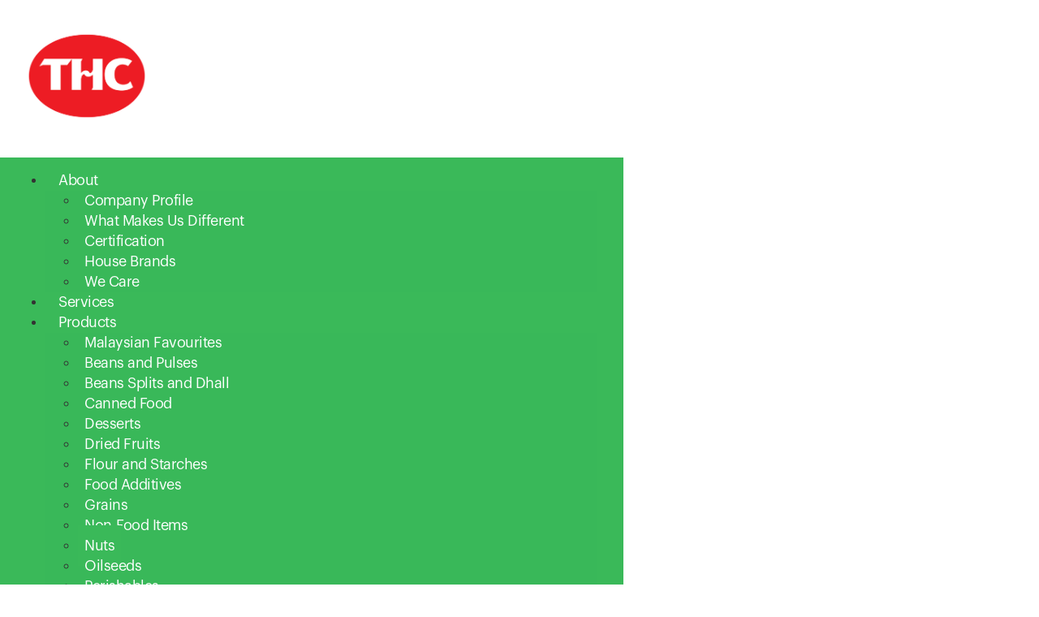

--- FILE ---
content_type: text/html; charset=UTF-8
request_url: https://www.thc.com.my/product-category/nuts/
body_size: 15979
content:
<!doctype html>
<html lang="en-US">
<head>
	<meta charset="UTF-8">
		<meta name="viewport" content="width=device-width, initial-scale=1">
	<link rel="profile" href="http://gmpg.org/xfn/11">
	<meta name='robots' content='index, follow, max-image-preview:large, max-snippet:-1, max-video-preview:-1' />

	<!-- This site is optimized with the Yoast SEO plugin v16.9 - https://yoast.com/wordpress/plugins/seo/ -->
	<title>Nuts | THC Sdn Bhd</title>
	<link rel="canonical" href="https://www.thc.com.my/product-category/nuts/" />
	<meta property="og:locale" content="en_US" />
	<meta property="og:type" content="article" />
	<meta property="og:title" content="Nuts | THC Sdn Bhd" />
	<meta property="og:url" content="https://www.thc.com.my/product-category/nuts/" />
	<meta property="og:site_name" content="THC Sdn Bhd" />
	<meta name="twitter:card" content="summary_large_image" />
	<script type="application/ld+json" class="yoast-schema-graph">{"@context":"https://schema.org","@graph":[{"@type":"Organization","@id":"https://www.thc.com.my/#organization","name":"THC Sdn Bhd","url":"https://www.thc.com.my/","sameAs":["https://www.facebook.com/Cap-Bintang-Malaysia-105633161669807"],"logo":{"@type":"ImageObject","@id":"https://www.thc.com.my/#logo","inLanguage":"en-US","url":"https://www.thc.com.my/wp-content/uploads/2020/09/THC-Sdn-Bhd_Logo.png","contentUrl":"https://www.thc.com.my/wp-content/uploads/2020/09/THC-Sdn-Bhd_Logo.png","width":600,"height":600,"caption":"THC Sdn Bhd"},"image":{"@id":"https://www.thc.com.my/#logo"}},{"@type":"WebSite","@id":"https://www.thc.com.my/#website","url":"https://www.thc.com.my/","name":"THC Sdn Bhd","description":"Established Since 1973","publisher":{"@id":"https://www.thc.com.my/#organization"},"potentialAction":[{"@type":"SearchAction","target":{"@type":"EntryPoint","urlTemplate":"https://www.thc.com.my/?s={search_term_string}"},"query-input":"required name=search_term_string"}],"inLanguage":"en-US"},{"@type":"CollectionPage","@id":"https://www.thc.com.my/product-category/nuts/#webpage","url":"https://www.thc.com.my/product-category/nuts/","name":"Nuts | THC Sdn Bhd","isPartOf":{"@id":"https://www.thc.com.my/#website"},"breadcrumb":{"@id":"https://www.thc.com.my/product-category/nuts/#breadcrumb"},"inLanguage":"en-US","potentialAction":[{"@type":"ReadAction","target":["https://www.thc.com.my/product-category/nuts/"]}]},{"@type":"BreadcrumbList","@id":"https://www.thc.com.my/product-category/nuts/#breadcrumb","itemListElement":[{"@type":"ListItem","position":1,"name":"Home"}]}]}</script>
	<!-- / Yoast SEO plugin. -->


<link rel='dns-prefetch' href='//s.w.org' />
<link rel="alternate" type="application/rss+xml" title="THC Sdn Bhd &raquo; Feed" href="https://www.thc.com.my/feed/" />
<link rel="alternate" type="application/rss+xml" title="THC Sdn Bhd &raquo; Comments Feed" href="https://www.thc.com.my/comments/feed/" />
<link rel="alternate" type="application/rss+xml" title="THC Sdn Bhd &raquo; Nuts Category Feed" href="https://www.thc.com.my/product-category/nuts/feed/" />
		<script type="text/javascript">
			window._wpemojiSettings = {"baseUrl":"https:\/\/s.w.org\/images\/core\/emoji\/13.1.0\/72x72\/","ext":".png","svgUrl":"https:\/\/s.w.org\/images\/core\/emoji\/13.1.0\/svg\/","svgExt":".svg","source":{"concatemoji":"https:\/\/www.thc.com.my\/wp-includes\/js\/wp-emoji-release.min.js?ver=5.8.12"}};
			!function(e,a,t){var n,r,o,i=a.createElement("canvas"),p=i.getContext&&i.getContext("2d");function s(e,t){var a=String.fromCharCode;p.clearRect(0,0,i.width,i.height),p.fillText(a.apply(this,e),0,0);e=i.toDataURL();return p.clearRect(0,0,i.width,i.height),p.fillText(a.apply(this,t),0,0),e===i.toDataURL()}function c(e){var t=a.createElement("script");t.src=e,t.defer=t.type="text/javascript",a.getElementsByTagName("head")[0].appendChild(t)}for(o=Array("flag","emoji"),t.supports={everything:!0,everythingExceptFlag:!0},r=0;r<o.length;r++)t.supports[o[r]]=function(e){if(!p||!p.fillText)return!1;switch(p.textBaseline="top",p.font="600 32px Arial",e){case"flag":return s([127987,65039,8205,9895,65039],[127987,65039,8203,9895,65039])?!1:!s([55356,56826,55356,56819],[55356,56826,8203,55356,56819])&&!s([55356,57332,56128,56423,56128,56418,56128,56421,56128,56430,56128,56423,56128,56447],[55356,57332,8203,56128,56423,8203,56128,56418,8203,56128,56421,8203,56128,56430,8203,56128,56423,8203,56128,56447]);case"emoji":return!s([10084,65039,8205,55357,56613],[10084,65039,8203,55357,56613])}return!1}(o[r]),t.supports.everything=t.supports.everything&&t.supports[o[r]],"flag"!==o[r]&&(t.supports.everythingExceptFlag=t.supports.everythingExceptFlag&&t.supports[o[r]]);t.supports.everythingExceptFlag=t.supports.everythingExceptFlag&&!t.supports.flag,t.DOMReady=!1,t.readyCallback=function(){t.DOMReady=!0},t.supports.everything||(n=function(){t.readyCallback()},a.addEventListener?(a.addEventListener("DOMContentLoaded",n,!1),e.addEventListener("load",n,!1)):(e.attachEvent("onload",n),a.attachEvent("onreadystatechange",function(){"complete"===a.readyState&&t.readyCallback()})),(n=t.source||{}).concatemoji?c(n.concatemoji):n.wpemoji&&n.twemoji&&(c(n.twemoji),c(n.wpemoji)))}(window,document,window._wpemojiSettings);
		</script>
		<style type="text/css">
img.wp-smiley,
img.emoji {
	display: inline !important;
	border: none !important;
	box-shadow: none !important;
	height: 1em !important;
	width: 1em !important;
	margin: 0 .07em !important;
	vertical-align: -0.1em !important;
	background: none !important;
	padding: 0 !important;
}
</style>
	<link rel='stylesheet' id='wprm-public-css'  href='https://www.thc.com.my/wp-content/plugins/wp-recipe-maker/dist/public-modern.css?ver=7.5.0' type='text/css' media='all' />
<link rel='stylesheet' id='wp-block-library-css'  href='https://www.thc.com.my/wp-includes/css/dist/block-library/style.min.css?ver=5.8.12' type='text/css' media='all' />
<link rel='stylesheet' id='wc-blocks-vendors-style-css'  href='https://www.thc.com.my/wp-content/plugins/woocommerce/packages/woocommerce-blocks/build/wc-blocks-vendors-style.css?ver=5.5.1' type='text/css' media='all' />
<link rel='stylesheet' id='wc-blocks-style-css'  href='https://www.thc.com.my/wp-content/plugins/woocommerce/packages/woocommerce-blocks/build/wc-blocks-style.css?ver=5.5.1' type='text/css' media='all' />
<link rel='stylesheet' id='woocommerce-layout-css'  href='https://www.thc.com.my/wp-content/plugins/woocommerce/assets/css/woocommerce-layout.css?ver=5.6.0' type='text/css' media='all' />
<link rel='stylesheet' id='woocommerce-smallscreen-css'  href='https://www.thc.com.my/wp-content/plugins/woocommerce/assets/css/woocommerce-smallscreen.css?ver=5.6.0' type='text/css' media='only screen and (max-width: 768px)' />
<link rel='stylesheet' id='woocommerce-general-css'  href='https://www.thc.com.my/wp-content/plugins/woocommerce/assets/css/woocommerce.css?ver=5.6.0' type='text/css' media='all' />
<style id='woocommerce-inline-inline-css' type='text/css'>
.woocommerce form .form-row .required { visibility: visible; }
</style>
<link rel='stylesheet' id='hello-elementor-css'  href='https://www.thc.com.my/wp-content/themes/hello-elementor/style.min.css?ver=2.4.1' type='text/css' media='all' />
<link rel='stylesheet' id='hello-elementor-theme-style-css'  href='https://www.thc.com.my/wp-content/themes/hello-elementor/theme.min.css?ver=2.4.1' type='text/css' media='all' />
<link rel='stylesheet' id='elementor-icons-css'  href='https://www.thc.com.my/wp-content/plugins/elementor/assets/lib/eicons/css/elementor-icons.min.css?ver=5.12.0' type='text/css' media='all' />
<link rel='stylesheet' id='elementor-frontend-legacy-css'  href='https://www.thc.com.my/wp-content/plugins/elementor/assets/css/frontend-legacy.min.css?ver=3.4.2' type='text/css' media='all' />
<link rel='stylesheet' id='elementor-frontend-css'  href='https://www.thc.com.my/wp-content/plugins/elementor/assets/css/frontend.min.css?ver=3.4.2' type='text/css' media='all' />
<style id='elementor-frontend-inline-css' type='text/css'>
@font-face{font-family:eicons;src:url(https://www.thc.com.my/wp-content/plugins/elementor/assets/lib/eicons/fonts/eicons.eot?5.10.0);src:url(https://www.thc.com.my/wp-content/plugins/elementor/assets/lib/eicons/fonts/eicons.eot?5.10.0#iefix) format("embedded-opentype"),url(https://www.thc.com.my/wp-content/plugins/elementor/assets/lib/eicons/fonts/eicons.woff2?5.10.0) format("woff2"),url(https://www.thc.com.my/wp-content/plugins/elementor/assets/lib/eicons/fonts/eicons.woff?5.10.0) format("woff"),url(https://www.thc.com.my/wp-content/plugins/elementor/assets/lib/eicons/fonts/eicons.ttf?5.10.0) format("truetype"),url(https://www.thc.com.my/wp-content/plugins/elementor/assets/lib/eicons/fonts/eicons.svg?5.10.0#eicon) format("svg");font-weight:400;font-style:normal}
</style>
<link rel='stylesheet' id='elementor-post-8-css'  href='https://www.thc.com.my/wp-content/uploads/elementor/css/post-8.css?ver=1630492579' type='text/css' media='all' />
<link rel='stylesheet' id='elementor-pro-css'  href='https://www.thc.com.my/wp-content/plugins/elementor-pro/assets/css/frontend.min.css?ver=3.3.7' type='text/css' media='all' />
<link rel='stylesheet' id='font-awesome-5-all-css'  href='https://www.thc.com.my/wp-content/plugins/elementor/assets/lib/font-awesome/css/all.min.css?ver=3.4.2' type='text/css' media='all' />
<link rel='stylesheet' id='font-awesome-4-shim-css'  href='https://www.thc.com.my/wp-content/plugins/elementor/assets/lib/font-awesome/css/v4-shims.min.css?ver=3.4.2' type='text/css' media='all' />
<link rel='stylesheet' id='elementor-post-9725-css'  href='https://www.thc.com.my/wp-content/uploads/elementor/css/post-9725.css?ver=1754903447' type='text/css' media='all' />
<link rel='stylesheet' id='elementor-post-9665-css'  href='https://www.thc.com.my/wp-content/uploads/elementor/css/post-9665.css?ver=1656984027' type='text/css' media='all' />
<link rel='stylesheet' id='elementor-post-9439-css'  href='https://www.thc.com.my/wp-content/uploads/elementor/css/post-9439.css?ver=1758631627' type='text/css' media='all' />
<link rel='stylesheet' id='hello-elementor-child-style-css'  href='https://www.thc.com.my/wp-content/themes/thc/style.css?ver=1.0.0' type='text/css' media='all' />
<link rel='stylesheet' id='google-fonts-1-css'  href='https://fonts.googleapis.com/css?family=Caveat+Brush%3A100%2C100italic%2C200%2C200italic%2C300%2C300italic%2C400%2C400italic%2C500%2C500italic%2C600%2C600italic%2C700%2C700italic%2C800%2C800italic%2C900%2C900italic&#038;display=auto&#038;ver=5.8.12' type='text/css' media='all' />
<link rel='stylesheet' id='elementor-icons-shared-0-css'  href='https://www.thc.com.my/wp-content/plugins/elementor/assets/lib/font-awesome/css/fontawesome.min.css?ver=5.15.3' type='text/css' media='all' />
<link rel='stylesheet' id='elementor-icons-fa-solid-css'  href='https://www.thc.com.my/wp-content/plugins/elementor/assets/lib/font-awesome/css/solid.min.css?ver=5.15.3' type='text/css' media='all' />
<link rel='stylesheet' id='elementor-icons-fa-brands-css'  href='https://www.thc.com.my/wp-content/plugins/elementor/assets/lib/font-awesome/css/brands.min.css?ver=5.15.3' type='text/css' media='all' />
<script type='text/javascript' src='https://www.thc.com.my/wp-includes/js/jquery/jquery.min.js?ver=3.6.0' id='jquery-core-js'></script>
<script type='text/javascript' src='https://www.thc.com.my/wp-includes/js/jquery/jquery-migrate.min.js?ver=3.3.2' id='jquery-migrate-js'></script>
<script type='text/javascript' src='https://www.thc.com.my/wp-content/plugins/elementor/assets/lib/font-awesome/js/v4-shims.min.js?ver=3.4.2' id='font-awesome-4-shim-js'></script>
<link rel="https://api.w.org/" href="https://www.thc.com.my/wp-json/" /><link rel="alternate" type="application/json" href="https://www.thc.com.my/wp-json/wp/v2/product_cat/76" /><link rel="EditURI" type="application/rsd+xml" title="RSD" href="https://www.thc.com.my/xmlrpc.php?rsd" />
<link rel="wlwmanifest" type="application/wlwmanifest+xml" href="https://www.thc.com.my/wp-includes/wlwmanifest.xml" /> 
<meta name="generator" content="WordPress 5.8.12" />
<meta name="generator" content="WooCommerce 5.6.0" />
<style type="text/css"> .wprm-comment-rating svg { width: 18px !important; height: 18px !important; } img.wprm-comment-rating { width: 90px !important; height: 18px !important; } .wprm-comment-rating svg path { fill: #343434; } .wprm-comment-rating svg polygon { stroke: #343434; } .wprm-comment-ratings-container svg .wprm-star-full { fill: #343434; } .wprm-comment-ratings-container svg .wprm-star-empty { stroke: #343434; }</style><style type="text/css">.wprm-recipe-template-snippet-basic-buttons {
    font-family: inherit; /* wprm_font_family type=font */
    font-size: 0.9em; /* wprm_font_size type=font_size */
    text-align: center; /* wprm_text_align type=align */
    margin-top: 0px; /* wprm_margin_top type=size */
    margin-bottom: 10px; /* wprm_margin_bottom type=size */
}
.wprm-recipe-template-snippet-basic-buttons a  {
    margin: 5px; /* wprm_margin_button type=size */
    margin: 5px; /* wprm_margin_button type=size */
}

.wprm-recipe-template-snippet-basic-buttons a:first-child {
    margin-left: 0;
}
.wprm-recipe-template-snippet-basic-buttons a:last-child {
    margin-right: 0;
}.wprm-recipe-template-thc {
    background-color: none;
    font-family: ; /*wprm_main_font_family type=font*/
    font-size: px; /*wprm_main_font_size type=font_size*/
    line-height: 1.4em; /*wprm_main_line_height type=font_size*/
    color: #333333; /*wprm_main_text type=color*/
    max-width: px; /*wprm_max_width type=size*/
}
.wprm-recipe-template-thc a {
    color: #3498db; /*wprm_link type=color*/
}
.wprm-recipe-template-thc p, .wprm-recipe-template-thc li {
    font-family: ; /*wprm_main_font_family type=font*/
    font-size: 1em !important;
    line-height: 1.4em; /*wprm_main_line_height type=font_size*/
}
.wprm-recipe-template-thc li {
    margin: 0 0 0 32px !important;
    padding: 0 !important;
}
.rtl .wprm-recipe-template-thc li {
    margin: 0 32px 0 0 !important;
}
.wprm-recipe-template-thc ol, .wprm-recipe-template-thc ul {
    margin: 0 !important;
    padding: 0 !important;
}
.wprm-recipe-template-thc br {
    display: none;
}
.wprm-recipe-template-thc h1,
.wprm-recipe-template-thc h2,
.wprm-recipe-template-thc h3,
.wprm-recipe-template-thc h4,
.wprm-recipe-template-thc h5,
.wprm-recipe-template-thc h6 {
    margin: 0 !important;
    padding: 0 !important;
}
.wprm-recipe-template-thc .wprm-recipe-header {
	margin-top: .5rem !important;
	margin-bottom: 1rem !important;
}
.wprm-recipe-template-thc h1 {
    font-size: px; /*wprm_h1_size type=font_size*/
}
.wprm-recipe-template-thc h2 {
    font-weight: var( --e-global-typography-137dedc-font-weight ) !important;
    padding-bottom: 8px !important;
    border-bottom: 1px solid var(--e-global-color-secondary);
}
.wprm-recipe-template-thc h3 {
    font-size: px; /*wprm_h3_size type=font_size*/
}
.wprm-recipe-template-thc h4 {
    font-size: px; /*wprm_h4_size type=font_size*/
}
.wprm-recipe-template-thc h5 {
    font-size: px; /*wprm_h5_size type=font_size*/
}
.wprm-recipe-template-thc h6 {
    font-size: px; /*wprm_h6_size type=font_size*/
}
.wprm-recipe-template-thc {
	border-style: solid; /*wprm_border_style type=border*/
	border-width: 0px; /*wprm_border_width type=size*/
	border-color: #aaaaaa; /*wprm_border type=color*/
	border-radius: 0px; /*wprm_border_radius type=size*/
    display: flex;
}
.wprm-recipe-template-thc > div {
	flex-basis: 50%;
    padding: 32px;
}
.wprm-recipe-template-thc .wprm-text-container .wprm-text {
	display: none;
}
@media only screen and (max-width: 1024px) {
	.wprm-recipe-template-thc {
    	flex-direction: column;
    }
    .wprm-recipe-template-thc > div {
      padding: 16px;
  }
}.wprm-recipe-template-compact-howto {
    margin: 20px auto;
    background-color: #fafafa; /* wprm_background type=color */
    font-family: -apple-system, BlinkMacSystemFont, "Segoe UI", Roboto, Oxygen-Sans, Ubuntu, Cantarell, "Helvetica Neue", sans-serif; /* wprm_main_font_family type=font */
    font-size: 0.9em; /* wprm_main_font_size type=font_size */
    line-height: 1.5em; /* wprm_main_line_height type=font_size */
    color: #333333; /* wprm_main_text type=color */
    max-width: 650px; /* wprm_max_width type=size */
}
.wprm-recipe-template-compact-howto a {
    color: #3498db; /* wprm_link type=color */
}
.wprm-recipe-template-compact-howto p, .wprm-recipe-template-compact-howto li {
    font-family: -apple-system, BlinkMacSystemFont, "Segoe UI", Roboto, Oxygen-Sans, Ubuntu, Cantarell, "Helvetica Neue", sans-serif; /* wprm_main_font_family type=font */
    font-size: 1em !important;
    line-height: 1.5em !important; /* wprm_main_line_height type=font_size */
}
.wprm-recipe-template-compact-howto li {
    margin: 0 0 0 32px !important;
    padding: 0 !important;
}
.rtl .wprm-recipe-template-compact-howto li {
    margin: 0 32px 0 0 !important;
}
.wprm-recipe-template-compact-howto ol, .wprm-recipe-template-compact-howto ul {
    margin: 0 !important;
    padding: 0 !important;
}
.wprm-recipe-template-compact-howto br {
    display: none;
}
.wprm-recipe-template-compact-howto .wprm-recipe-name,
.wprm-recipe-template-compact-howto .wprm-recipe-header {
    font-family: -apple-system, BlinkMacSystemFont, "Segoe UI", Roboto, Oxygen-Sans, Ubuntu, Cantarell, "Helvetica Neue", sans-serif; /* wprm_header_font_family type=font */
    color: #000000; /* wprm_header_text type=color */
    line-height: 1.3em; /* wprm_header_line_height type=font_size */
}
.wprm-recipe-template-compact-howto h1,
.wprm-recipe-template-compact-howto h2,
.wprm-recipe-template-compact-howto h3,
.wprm-recipe-template-compact-howto h4,
.wprm-recipe-template-compact-howto h5,
.wprm-recipe-template-compact-howto h6 {
    font-family: -apple-system, BlinkMacSystemFont, "Segoe UI", Roboto, Oxygen-Sans, Ubuntu, Cantarell, "Helvetica Neue", sans-serif; /* wprm_header_font_family type=font */
    color: #212121; /* wprm_header_text type=color */
    line-height: 1.3em; /* wprm_header_line_height type=font_size */
    margin: 0 !important;
    padding: 0 !important;
}
.wprm-recipe-template-compact-howto .wprm-recipe-header {
    margin-top: 1.2em !important;
}
.wprm-recipe-template-compact-howto h1 {
    font-size: 2em; /* wprm_h1_size type=font_size */
}
.wprm-recipe-template-compact-howto h2 {
    font-size: 1.8em; /* wprm_h2_size type=font_size */
}
.wprm-recipe-template-compact-howto h3 {
    font-size: 1.2em; /* wprm_h3_size type=font_size */
}
.wprm-recipe-template-compact-howto h4 {
    font-size: 1em; /* wprm_h4_size type=font_size */
}
.wprm-recipe-template-compact-howto h5 {
    font-size: 1em; /* wprm_h5_size type=font_size */
}
.wprm-recipe-template-compact-howto h6 {
    font-size: 1em; /* wprm_h6_size type=font_size */
}.wprm-recipe-template-compact-howto {
	border-style: solid; /* wprm_border_style type=border */
	border-width: 1px; /* wprm_border_width type=size */
	border-color: #777777; /* wprm_border type=color */
	border-radius: 0px; /* wprm_border_radius type=size */
	padding: 10px;
}.wprm-recipe-template-chic {
    margin: 20px auto;
    background-color: #fafafa; /* wprm_background type=color */
    font-family: -apple-system, BlinkMacSystemFont, "Segoe UI", Roboto, Oxygen-Sans, Ubuntu, Cantarell, "Helvetica Neue", sans-serif; /* wprm_main_font_family type=font */
    font-size: 0.9em; /* wprm_main_font_size type=font_size */
    line-height: 1.5em; /* wprm_main_line_height type=font_size */
    color: #333333; /* wprm_main_text type=color */
    max-width: 650px; /* wprm_max_width type=size */
}
.wprm-recipe-template-chic a {
    color: #3498db; /* wprm_link type=color */
}
.wprm-recipe-template-chic p, .wprm-recipe-template-chic li {
    font-family: -apple-system, BlinkMacSystemFont, "Segoe UI", Roboto, Oxygen-Sans, Ubuntu, Cantarell, "Helvetica Neue", sans-serif; /* wprm_main_font_family type=font */
    font-size: 1em !important;
    line-height: 1.5em !important; /* wprm_main_line_height type=font_size */
}
.wprm-recipe-template-chic li {
    margin: 0 0 0 32px !important;
    padding: 0 !important;
}
.rtl .wprm-recipe-template-chic li {
    margin: 0 32px 0 0 !important;
}
.wprm-recipe-template-chic ol, .wprm-recipe-template-chic ul {
    margin: 0 !important;
    padding: 0 !important;
}
.wprm-recipe-template-chic br {
    display: none;
}
.wprm-recipe-template-chic .wprm-recipe-name,
.wprm-recipe-template-chic .wprm-recipe-header {
    font-family: -apple-system, BlinkMacSystemFont, "Segoe UI", Roboto, Oxygen-Sans, Ubuntu, Cantarell, "Helvetica Neue", sans-serif; /* wprm_header_font_family type=font */
    color: #000000; /* wprm_header_text type=color */
    line-height: 1.3em; /* wprm_header_line_height type=font_size */
}
.wprm-recipe-template-chic h1,
.wprm-recipe-template-chic h2,
.wprm-recipe-template-chic h3,
.wprm-recipe-template-chic h4,
.wprm-recipe-template-chic h5,
.wprm-recipe-template-chic h6 {
    font-family: -apple-system, BlinkMacSystemFont, "Segoe UI", Roboto, Oxygen-Sans, Ubuntu, Cantarell, "Helvetica Neue", sans-serif; /* wprm_header_font_family type=font */
    color: #212121; /* wprm_header_text type=color */
    line-height: 1.3em; /* wprm_header_line_height type=font_size */
    margin: 0 !important;
    padding: 0 !important;
}
.wprm-recipe-template-chic .wprm-recipe-header {
    margin-top: 1.2em !important;
}
.wprm-recipe-template-chic h1 {
    font-size: 2em; /* wprm_h1_size type=font_size */
}
.wprm-recipe-template-chic h2 {
    font-size: 1.8em; /* wprm_h2_size type=font_size */
}
.wprm-recipe-template-chic h3 {
    font-size: 1.2em; /* wprm_h3_size type=font_size */
}
.wprm-recipe-template-chic h4 {
    font-size: 1em; /* wprm_h4_size type=font_size */
}
.wprm-recipe-template-chic h5 {
    font-size: 1em; /* wprm_h5_size type=font_size */
}
.wprm-recipe-template-chic h6 {
    font-size: 1em; /* wprm_h6_size type=font_size */
}.wprm-recipe-template-chic {
    font-size: 1em; /* wprm_main_font_size type=font_size */
	border-style: solid; /* wprm_border_style type=border */
	border-width: 1px; /* wprm_border_width type=size */
	border-color: #E0E0E0; /* wprm_border type=color */
    padding: 10px;
    background-color: #ffffff; /* wprm_background type=color */
    max-width: 950px; /* wprm_max_width type=size */
}
.wprm-recipe-template-chic a {
    color: #5A822B; /* wprm_link type=color */
}
.wprm-recipe-template-chic .wprm-recipe-name {
    line-height: 1.3em;
    font-weight: bold;
}
.wprm-recipe-template-chic .wprm-template-chic-buttons {
	clear: both;
    font-size: 0.9em;
    text-align: center;
}
.wprm-recipe-template-chic .wprm-template-chic-buttons .wprm-recipe-icon {
    margin-right: 5px;
}
.wprm-recipe-template-chic .wprm-recipe-header {
	margin-bottom: 0.5em !important;
}
.wprm-recipe-template-chic .wprm-nutrition-label-container {
	font-size: 0.9em;
}
.wprm-recipe-template-chic .wprm-call-to-action {
	border-radius: 3px;
}</style>	<noscript><style>.woocommerce-product-gallery{ opacity: 1 !important; }</style></noscript>
	<!-- Google Tag Manager -->
<script>(function(w,d,s,l,i){w[l]=w[l]||[];w[l].push({'gtm.start':
new Date().getTime(),event:'gtm.js'});var f=d.getElementsByTagName(s)[0],
j=d.createElement(s),dl=l!='dataLayer'?'&l='+l:'';j.async=true;j.src=
'https://www.googletagmanager.com/gtm.js?id='+i+dl;f.parentNode.insertBefore(j,f);
})(window,document,'script','dataLayer','GTM-N84T7DR');</script>
<!-- End Google Tag Manager -->
<!-- Google Tag Manager (noscript) -->
<noscript><iframe src="https://www.googletagmanager.com/ns.html?id=GTM-N84T7DR"
height="0" width="0" style="display:none;visibility:hidden"></iframe></noscript>
<!-- End Google Tag Manager (noscript) -->
<link rel="icon" href="https://www.thc.com.my/wp-content/uploads/2021/08/THC-Sdn-Bhd_Icon.png" sizes="32x32" />
<link rel="icon" href="https://www.thc.com.my/wp-content/uploads/2021/08/THC-Sdn-Bhd_Icon.png" sizes="192x192" />
<link rel="apple-touch-icon" href="https://www.thc.com.my/wp-content/uploads/2021/08/THC-Sdn-Bhd_Icon.png" />
<meta name="msapplication-TileImage" content="https://www.thc.com.my/wp-content/uploads/2021/08/THC-Sdn-Bhd_Icon.png" />
</head>
<body class="archive tax-product_cat term-nuts term-76 wp-custom-logo wp-embed-responsive theme-hello-elementor woocommerce woocommerce-page woocommerce-no-js elementor-default elementor-template-full-width elementor-kit-8 elementor-page-9439">

		<div data-elementor-type="header" data-elementor-id="9725" class="elementor elementor-9725 elementor-location-header" data-elementor-settings="[]">
		<div class="elementor-section-wrap">
					<section class="elementor-section elementor-top-section elementor-element elementor-element-7f406272 elementor-section-content-middle no-print elementor-section-boxed elementor-section-height-default elementor-section-height-default" data-id="7f406272" data-element_type="section" data-settings="{&quot;background_background&quot;:&quot;classic&quot;,&quot;sticky&quot;:&quot;top&quot;,&quot;sticky_on&quot;:[&quot;desktop&quot;,&quot;tablet&quot;,&quot;mobile&quot;],&quot;sticky_offset&quot;:0,&quot;sticky_effects_offset&quot;:0}">
						<div class="elementor-container elementor-column-gap-custom">
							<div class="elementor-row">
					<div class="elementor-column elementor-col-50 elementor-top-column elementor-element elementor-element-2dca33f" data-id="2dca33f" data-element_type="column" data-settings="{&quot;background_background&quot;:&quot;classic&quot;}">
			<div class="elementor-column-wrap elementor-element-populated">
							<div class="elementor-widget-wrap">
						<div class="elementor-element elementor-element-5c41abb elementor-widget elementor-widget-theme-site-logo elementor-widget-image" data-id="5c41abb" data-element_type="widget" data-widget_type="theme-site-logo.default">
				<div class="elementor-widget-container">
								<div class="elementor-image">
													<a href="https://www.thc.com.my">
							<img width="647" height="669" src="https://www.thc.com.my/wp-content/uploads/2021/09/THC.png" class="attachment-full size-full" alt="" loading="lazy" />								</a>
														</div>
						</div>
				</div>
						</div>
					</div>
		</div>
				<div class="elementor-column elementor-col-50 elementor-top-column elementor-element elementor-element-41d8751b" data-id="41d8751b" data-element_type="column" data-settings="{&quot;background_background&quot;:&quot;classic&quot;}">
			<div class="elementor-column-wrap elementor-element-populated">
							<div class="elementor-widget-wrap">
						<div class="elementor-element elementor-element-b37327d elementor-nav-menu__align-left elementor-nav-menu--stretch elementor-nav-menu--dropdown-tablet elementor-nav-menu__text-align-aside elementor-nav-menu--toggle elementor-nav-menu--burger elementor-widget elementor-widget-nav-menu" data-id="b37327d" data-element_type="widget" data-settings="{&quot;full_width&quot;:&quot;stretch&quot;,&quot;layout&quot;:&quot;horizontal&quot;,&quot;submenu_icon&quot;:{&quot;value&quot;:&quot;&lt;i class=\&quot;fas fa-caret-down\&quot;&gt;&lt;\/i&gt;&quot;,&quot;library&quot;:&quot;fa-solid&quot;},&quot;toggle&quot;:&quot;burger&quot;}" data-widget_type="nav-menu.default">
				<div class="elementor-widget-container">
						<nav migration_allowed="1" migrated="0" role="navigation" class="elementor-nav-menu--main elementor-nav-menu__container elementor-nav-menu--layout-horizontal e--pointer-none"><ul id="menu-1-b37327d" class="elementor-nav-menu"><li class="menu-item menu-item-type-custom menu-item-object-custom menu-item-has-children menu-item-531"><a href="#" class="elementor-item elementor-item-anchor">About</a>
<ul class="sub-menu elementor-nav-menu--dropdown">
	<li class="menu-item menu-item-type-post_type menu-item-object-page menu-item-221"><a href="https://www.thc.com.my/about/" class="elementor-sub-item">Company Profile</a></li>
	<li class="menu-item menu-item-type-post_type menu-item-object-page menu-item-470"><a href="https://www.thc.com.my/what-makes-us-different/" class="elementor-sub-item">What Makes Us Different</a></li>
	<li class="menu-item menu-item-type-post_type menu-item-object-page menu-item-3963"><a href="https://www.thc.com.my/certification/" class="elementor-sub-item">Certification</a></li>
	<li class="menu-item menu-item-type-post_type menu-item-object-page menu-item-6267"><a href="https://www.thc.com.my/providers/" class="elementor-sub-item">House Brands</a></li>
	<li class="menu-item menu-item-type-post_type menu-item-object-page menu-item-17315"><a href="https://www.thc.com.my/we-care/" class="elementor-sub-item">We Care</a></li>
</ul>
</li>
<li class="menu-item menu-item-type-post_type menu-item-object-page menu-item-66"><a href="https://www.thc.com.my/services/" class="elementor-item">Services</a></li>
<li class="menu-item menu-item-type-post_type menu-item-object-page current-menu-ancestor current-menu-parent current_page_parent current_page_ancestor menu-item-has-children menu-item-7413"><a href="https://www.thc.com.my/products/" class="elementor-item">Products</a>
<ul class="sub-menu elementor-nav-menu--dropdown">
	<li class="menu-item menu-item-type-taxonomy menu-item-object-product_cat menu-item-18880"><a href="https://www.thc.com.my/product-category/malaysian-favourites/" class="elementor-sub-item">Malaysian Favourites</a></li>
	<li class="menu-item menu-item-type-taxonomy menu-item-object-product_cat menu-item-18879"><a href="https://www.thc.com.my/product-category/beans-and-pulses/" class="elementor-sub-item">Beans and Pulses</a></li>
	<li class="menu-item menu-item-type-taxonomy menu-item-object-product_cat menu-item-18885"><a href="https://www.thc.com.my/product-category/beans-splits-and-dhall/" class="elementor-sub-item">Beans Splits and Dhall</a></li>
	<li class="menu-item menu-item-type-taxonomy menu-item-object-product_cat menu-item-18887"><a href="https://www.thc.com.my/product-category/canned-food/" class="elementor-sub-item">Canned Food</a></li>
	<li class="menu-item menu-item-type-taxonomy menu-item-object-product_cat menu-item-18884"><a href="https://www.thc.com.my/product-category/desserts/" class="elementor-sub-item">Desserts</a></li>
	<li class="menu-item menu-item-type-taxonomy menu-item-object-product_cat menu-item-18888"><a href="https://www.thc.com.my/product-category/dried-fruits/" class="elementor-sub-item">Dried Fruits</a></li>
	<li class="menu-item menu-item-type-taxonomy menu-item-object-product_cat menu-item-18882"><a href="https://www.thc.com.my/product-category/flour-and-starches/" class="elementor-sub-item">Flour and Starches</a></li>
	<li class="menu-item menu-item-type-taxonomy menu-item-object-product_cat menu-item-18883"><a href="https://www.thc.com.my/product-category/food-additives/" class="elementor-sub-item">Food Additives</a></li>
	<li class="menu-item menu-item-type-taxonomy menu-item-object-product_cat menu-item-18889"><a href="https://www.thc.com.my/product-category/grains/" class="elementor-sub-item">Grains</a></li>
	<li class="menu-item menu-item-type-taxonomy menu-item-object-product_cat menu-item-18890"><a href="https://www.thc.com.my/product-category/non-food-items/" class="elementor-sub-item">Non-Food Items</a></li>
	<li class="menu-item menu-item-type-taxonomy menu-item-object-product_cat current-menu-item menu-item-18891"><a href="https://www.thc.com.my/product-category/nuts/" aria-current="page" class="elementor-sub-item elementor-item-active">Nuts</a></li>
	<li class="menu-item menu-item-type-taxonomy menu-item-object-product_cat menu-item-18886"><a href="https://www.thc.com.my/product-category/oilseeds/" class="elementor-sub-item">Oilseeds</a></li>
	<li class="menu-item menu-item-type-taxonomy menu-item-object-product_cat menu-item-18893"><a href="https://www.thc.com.my/product-category/perishables/" class="elementor-sub-item">Perishables</a></li>
	<li class="menu-item menu-item-type-taxonomy menu-item-object-product_cat menu-item-18881"><a href="https://www.thc.com.my/product-category/spices/" class="elementor-sub-item">Spices</a></li>
	<li class="menu-item menu-item-type-taxonomy menu-item-object-product_cat menu-item-18894"><a href="https://www.thc.com.my/product-category/sweeteners/" class="elementor-sub-item">Sweeteners</a></li>
</ul>
</li>
<li class="menu-item menu-item-type-post_type menu-item-object-page menu-item-has-children menu-item-3964"><a href="https://www.thc.com.my/recipes/" class="elementor-item">Recipes</a>
<ul class="sub-menu elementor-nav-menu--dropdown">
	<li class="menu-item menu-item-type-taxonomy menu-item-object-recipe_category menu-item-has-children menu-item-15472"><a href="https://www.thc.com.my/recipe_category/main-course/" class="elementor-sub-item">By Cuisine</a>
	<ul class="sub-menu elementor-nav-menu--dropdown">
		<li class="menu-item menu-item-type-taxonomy menu-item-object-recipe_category menu-item-15473"><a href="https://www.thc.com.my/recipe_category/soup/" class="elementor-sub-item">Soup</a></li>
		<li class="menu-item menu-item-type-taxonomy menu-item-object-recipe_category menu-item-15471"><a href="https://www.thc.com.my/recipe_category/kuih/" class="elementor-sub-item">Kuih</a></li>
		<li class="menu-item menu-item-type-taxonomy menu-item-object-recipe_category menu-item-15469"><a href="https://www.thc.com.my/recipe_category/cakes-and-cookies/" class="elementor-sub-item">Cakes and Cookies</a></li>
		<li class="menu-item menu-item-type-taxonomy menu-item-object-recipe_category menu-item-15474"><a href="https://www.thc.com.my/recipe_category/sweets/" class="elementor-sub-item">Sweets</a></li>
		<li class="menu-item menu-item-type-taxonomy menu-item-object-recipe_category menu-item-15470"><a href="https://www.thc.com.my/recipe_category/drink/" class="elementor-sub-item">Drink</a></li>
	</ul>
</li>
	<li class="menu-item menu-item-type-custom menu-item-object-custom menu-item-has-children menu-item-18877"><a href="#" class="elementor-sub-item elementor-item-anchor">By Products</a>
	<ul class="sub-menu elementor-nav-menu--dropdown">
		<li class="menu-item menu-item-type-custom menu-item-object-custom menu-item-has-children menu-item-19185"><a href="https://www.thc.com.my/recipe_category/cap-bintang-corn-starch/" class="elementor-sub-item">Cap Bintang Corn Starch</a>
		<ul class="sub-menu elementor-nav-menu--dropdown">
			<li class="menu-item menu-item-type-post_type menu-item-object-recipes menu-item-18723"><a href="https://www.thc.com.my/recipes/korean-egg-bread-gyeran-ppang/" class="elementor-sub-item">Korean Egg Bread Gyeran Ppang</a></li>
			<li class="menu-item menu-item-type-post_type menu-item-object-recipes menu-item-18724"><a href="https://www.thc.com.my/recipes/har-gow-crystal-shrimp-dumpling/" class="elementor-sub-item">Har Gow Crystal Shrimp Dumpling</a></li>
			<li class="menu-item menu-item-type-post_type menu-item-object-recipes menu-item-18725"><a href="https://www.thc.com.my/recipes/chicken-siu-mai/" class="elementor-sub-item">Chicken Siu Mai</a></li>
			<li class="menu-item menu-item-type-post_type menu-item-object-recipes menu-item-18726"><a href="https://www.thc.com.my/recipes/fried-mushroom/" class="elementor-sub-item">Fried Mushroom</a></li>
			<li class="menu-item menu-item-type-post_type menu-item-object-recipes menu-item-18727"><a href="https://www.thc.com.my/recipes/shrimp-kakiage/" class="elementor-sub-item">Shrimp Kakiage</a></li>
			<li class="menu-item menu-item-type-post_type menu-item-object-recipes menu-item-18728"><a href="https://www.thc.com.my/recipes/cauliflower-pakora-wrap/" class="elementor-sub-item">Cauliflower Pakora Wrap</a></li>
			<li class="menu-item menu-item-type-post_type menu-item-object-recipes menu-item-18729"><a href="https://www.thc.com.my/recipes/otak-otak/" class="elementor-sub-item">Otak-Otak</a></li>
			<li class="menu-item menu-item-type-post_type menu-item-object-recipes menu-item-18730"><a href="https://www.thc.com.my/recipes/chicken-shepherds-pie/" class="elementor-sub-item">Chicken Shepherd’s Pie</a></li>
			<li class="menu-item menu-item-type-post_type menu-item-object-recipes menu-item-18731"><a href="https://www.thc.com.my/recipes/chicken-chop/" class="elementor-sub-item">Chicken Chop</a></li>
			<li class="menu-item menu-item-type-post_type menu-item-object-recipes menu-item-18732"><a href="https://www.thc.com.my/recipes/koay-kak/" class="elementor-sub-item">Koay Kak</a></li>
			<li class="menu-item menu-item-type-post_type menu-item-object-recipes menu-item-18733"><a href="https://www.thc.com.my/recipes/kuih-lobak-peranakan/" class="elementor-sub-item">Kuih Lobak Peranakan</a></li>
			<li class="menu-item menu-item-type-post_type menu-item-object-recipes menu-item-18734"><a href="https://www.thc.com.my/recipes/kuih-loyang-nori/" class="elementor-sub-item">Kuih Loyang Nori</a></li>
			<li class="menu-item menu-item-type-post_type menu-item-object-recipes menu-item-18735"><a href="https://www.thc.com.my/recipes/chocolate-chip-cookies/" class="elementor-sub-item">Chocolate Chip Cookies</a></li>
			<li class="menu-item menu-item-type-post_type menu-item-object-recipes menu-item-18736"><a href="https://www.thc.com.my/recipes/corn-shortbread/" class="elementor-sub-item">Corn Shortbread</a></li>
			<li class="menu-item menu-item-type-post_type menu-item-object-recipes menu-item-18737"><a href="https://www.thc.com.my/recipes/daifuku-ice-cream/" class="elementor-sub-item">Daifuku Ice Cream</a></li>
			<li class="menu-item menu-item-type-post_type menu-item-object-recipes menu-item-18738"><a href="https://www.thc.com.my/recipes/tempura-mochi/" class="elementor-sub-item">Tempura Mochi</a></li>
			<li class="menu-item menu-item-type-post_type menu-item-object-recipes menu-item-18739"><a href="https://www.thc.com.my/recipes/durian-cream-puff/" class="elementor-sub-item">Durian Cream Puff</a></li>
			<li class="menu-item menu-item-type-post_type menu-item-object-recipes menu-item-18740"><a href="https://www.thc.com.my/recipes/corn-pudding/" class="elementor-sub-item">Corn Pudding</a></li>
		</ul>
</li>
		<li class="menu-item menu-item-type-custom menu-item-object-custom menu-item-has-children menu-item-19184"><a href="https://www.thc.com.my/recipe_category/cap-bintang-custard-powder/" class="elementor-sub-item">Cap Bintang Custard Powder</a>
		<ul class="sub-menu elementor-nav-menu--dropdown">
			<li class="menu-item menu-item-type-post_type menu-item-object-recipes menu-item-18753"><a href="https://www.thc.com.my/recipes/korean-egg-bread-gyeran-ppang/" class="elementor-sub-item">Korean Egg Bread Gyeran Ppang</a></li>
			<li class="menu-item menu-item-type-post_type menu-item-object-recipes menu-item-18752"><a href="https://www.thc.com.my/recipes/custard-seri-muka/" class="elementor-sub-item">Custard Seri Muka</a></li>
			<li class="menu-item menu-item-type-post_type menu-item-object-recipes menu-item-18751"><a href="https://www.thc.com.my/recipes/custard-cream-puff/" class="elementor-sub-item">Custard Cream Puff</a></li>
			<li class="menu-item menu-item-type-post_type menu-item-object-recipes menu-item-18750"><a href="https://www.thc.com.my/recipes/red-velvet-cheesecake/" class="elementor-sub-item">Red Velvet Cheesecake</a></li>
			<li class="menu-item menu-item-type-post_type menu-item-object-recipes menu-item-18749"><a href="https://www.thc.com.my/recipes/biscuit-semperit/" class="elementor-sub-item">Biscuit Semperit</a></li>
			<li class="menu-item menu-item-type-post_type menu-item-object-recipes menu-item-18748"><a href="https://www.thc.com.my/recipes/custard-cookies/" class="elementor-sub-item">Custard Cookies</a></li>
			<li class="menu-item menu-item-type-post_type menu-item-object-recipes menu-item-18747"><a href="https://www.thc.com.my/recipes/dahlia-cookies/" class="elementor-sub-item">Dahlia Cookies</a></li>
			<li class="menu-item menu-item-type-post_type menu-item-object-recipes menu-item-18746"><a href="https://www.thc.com.my/recipes/custard-corn-cake/" class="elementor-sub-item">Custard Corn Cake</a></li>
			<li class="menu-item menu-item-type-post_type menu-item-object-recipes menu-item-18745"><a href="https://www.thc.com.my/recipes/souffle-pancake/" class="elementor-sub-item">Soufflé Pancake</a></li>
			<li class="menu-item menu-item-type-post_type menu-item-object-recipes menu-item-18744"><a href="https://www.thc.com.my/recipes/jaggery-ice-cream/" class="elementor-sub-item">Jaggery Ice Cream</a></li>
			<li class="menu-item menu-item-type-post_type menu-item-object-recipes menu-item-18743"><a href="https://www.thc.com.my/recipes/custard-pudding/" class="elementor-sub-item">Custard Pudding</a></li>
		</ul>
</li>
		<li class="menu-item menu-item-type-custom menu-item-object-custom menu-item-has-children menu-item-19186"><a href="https://www.thc.com.my/recipe_category/cap-bintang-green-bean-starch/" class="elementor-sub-item">Cap Bintang Green Bean Starch</a>
		<ul class="sub-menu elementor-nav-menu--dropdown">
			<li class="menu-item menu-item-type-post_type menu-item-object-recipes menu-item-18760"><a href="https://www.thc.com.my/recipes/kuih-hoon-marmar/" class="elementor-sub-item">Kuih Hoon Marmar</a></li>
			<li class="menu-item menu-item-type-post_type menu-item-object-recipes menu-item-19234"><a href="https://www.thc.com.my/recipes/jaggery-marble-hoon-kuih/" class="elementor-sub-item">Jaggery Marble Hoon Kuih</a></li>
			<li class="menu-item menu-item-type-post_type menu-item-object-recipes menu-item-18758"><a href="https://www.thc.com.my/recipes/hoon-kuih/" class="elementor-sub-item">Hoon Kuih</a></li>
			<li class="menu-item menu-item-type-post_type menu-item-object-recipes menu-item-18763"><a href="https://www.thc.com.my/recipes/kitsune-udon/" class="elementor-sub-item">Kitsune Udon</a></li>
			<li class="menu-item menu-item-type-post_type menu-item-object-recipes menu-item-18762"><a href="https://www.thc.com.my/recipes/kuih-kosui/" class="elementor-sub-item">Kuih Kosui</a></li>
			<li class="menu-item menu-item-type-post_type menu-item-object-recipes menu-item-18761"><a href="https://www.thc.com.my/recipes/kuih-talam/" class="elementor-sub-item">Kuih Talam</a></li>
			<li class="menu-item menu-item-type-post_type menu-item-object-recipes menu-item-18759"><a href="https://www.thc.com.my/recipes/pumpkin-kuih-kosui/" class="elementor-sub-item">Pumpkin Kuih Kosui</a></li>
			<li class="menu-item menu-item-type-post_type menu-item-object-recipes menu-item-18757"><a href="https://www.thc.com.my/recipes/kuih-lapis/" class="elementor-sub-item">Kuih Lapis</a></li>
			<li class="menu-item menu-item-type-post_type menu-item-object-recipes menu-item-18756"><a href="https://www.thc.com.my/recipes/coconut-granita-cendol/" class="elementor-sub-item">Coconut Granita &#038; Cendol</a></li>
			<li class="menu-item menu-item-type-post_type menu-item-object-recipes menu-item-18755"><a href="https://www.thc.com.my/recipes/taro-sweet-potato-balls/" class="elementor-sub-item">Taro &#038; Sweet Potato Balls</a></li>
		</ul>
</li>
		<li class="menu-item menu-item-type-custom menu-item-object-custom menu-item-has-children menu-item-19187"><a href="https://www.thc.com.my/recipe_category/cap-bintang-jaggery-powder/" class="elementor-sub-item">Cap Bintang Jaggery Powder</a>
		<ul class="sub-menu elementor-nav-menu--dropdown">
			<li class="menu-item menu-item-type-post_type menu-item-object-recipes menu-item-19235"><a href="https://www.thc.com.my/recipes/jaggery-marble-hoon-kuih/" class="elementor-sub-item">Jaggery Marble Hoon Kuih</a></li>
			<li class="menu-item menu-item-type-post_type menu-item-object-recipes menu-item-18780"><a href="https://www.thc.com.my/recipes/kerabu-bihun/" class="elementor-sub-item">Kerabu Bihun</a></li>
			<li class="menu-item menu-item-type-post_type menu-item-object-recipes menu-item-18779"><a href="https://www.thc.com.my/recipes/otak-otak/" class="elementor-sub-item">Otak-Otak</a></li>
			<li class="menu-item menu-item-type-post_type menu-item-object-recipes menu-item-18778"><a href="https://www.thc.com.my/recipes/rice-vermicelli-salad/" class="elementor-sub-item">Rice Vermicelli Salad</a></li>
			<li class="menu-item menu-item-type-post_type menu-item-object-recipes menu-item-18777"><a href="https://www.thc.com.my/recipes/onde-onde/" class="elementor-sub-item">Onde-Onde</a></li>
			<li class="menu-item menu-item-type-post_type menu-item-object-recipes menu-item-18776"><a href="https://www.thc.com.my/recipes/seri-muka/" class="elementor-sub-item">Seri Muka</a></li>
			<li class="menu-item menu-item-type-post_type menu-item-object-recipes menu-item-18775"><a href="https://www.thc.com.my/recipes/kuih-lapis/" class="elementor-sub-item">Kuih Lapis</a></li>
			<li class="menu-item menu-item-type-post_type menu-item-object-recipes menu-item-18774"><a href="https://www.thc.com.my/recipes/kuih-ketayap/" class="elementor-sub-item">Kuih Ketayap</a></li>
			<li class="menu-item menu-item-type-post_type menu-item-object-recipes menu-item-18773"><a href="https://www.thc.com.my/recipes/chocolate-chip-cookies/" class="elementor-sub-item">Chocolate Chip Cookies</a></li>
			<li class="menu-item menu-item-type-post_type menu-item-object-recipes menu-item-18772"><a href="https://www.thc.com.my/recipes/carrot-cake/" class="elementor-sub-item">Carrot Cake</a></li>
			<li class="menu-item menu-item-type-post_type menu-item-object-recipes menu-item-18771"><a href="https://www.thc.com.my/recipes/salted-jaggery-truffle-popcorn/" class="elementor-sub-item">Salted Jaggery &#038; Truffle Popcorn</a></li>
			<li class="menu-item menu-item-type-post_type menu-item-object-recipes menu-item-18770"><a href="https://www.thc.com.my/recipes/jaggery-ice-cream/" class="elementor-sub-item">Jaggery Ice Cream</a></li>
			<li class="menu-item menu-item-type-post_type menu-item-object-recipes menu-item-18769"><a href="https://www.thc.com.my/recipes/coconut-granita-cendol/" class="elementor-sub-item">Coconut Granita &#038; Cendol</a></li>
			<li class="menu-item menu-item-type-post_type menu-item-object-recipes menu-item-18768"><a href="https://www.thc.com.my/recipes/tempura-mochi/" class="elementor-sub-item">Tempura Mochi</a></li>
			<li class="menu-item menu-item-type-post_type menu-item-object-recipes menu-item-18767"><a href="https://www.thc.com.my/recipes/taro-sweet-potato-balls/" class="elementor-sub-item">Taro &#038; Sweet Potato Balls</a></li>
			<li class="menu-item menu-item-type-post_type menu-item-object-recipes menu-item-18766"><a href="https://www.thc.com.my/recipes/thub-thim-krop-red-ruby/" class="elementor-sub-item">Thub Thim Krop (Red Ruby)</a></li>
			<li class="menu-item menu-item-type-post_type menu-item-object-recipes menu-item-18764"><a href="https://www.thc.com.my/recipes/santan-agar-agar/" class="elementor-sub-item">Santan Agar-Agar</a></li>
			<li class="menu-item menu-item-type-post_type menu-item-object-recipes menu-item-18765"><a href="https://www.thc.com.my/recipes/agar-agar/" class="elementor-sub-item">Agar-Agar</a></li>
		</ul>
</li>
		<li class="menu-item menu-item-type-custom menu-item-object-custom menu-item-has-children menu-item-19188"><a href="https://www.thc.com.my/recipe_category/cap-bintang-potato-starch/" class="elementor-sub-item">Cap Bintang Potato Starch</a>
		<ul class="sub-menu elementor-nav-menu--dropdown">
			<li class="menu-item menu-item-type-post_type menu-item-object-recipes menu-item-18783"><a href="https://www.thc.com.my/recipes/koebi-karaage-fried-shrimp/" class="elementor-sub-item">Koebi Karaage</a></li>
			<li class="menu-item menu-item-type-post_type menu-item-object-recipes menu-item-18782"><a href="https://www.thc.com.my/recipes/potato-shortbread/" class="elementor-sub-item">Potato Shortbread</a></li>
			<li class="menu-item menu-item-type-post_type menu-item-object-recipes menu-item-18781"><a href="https://www.thc.com.my/recipes/water-chestnut-dessert/" class="elementor-sub-item">Water Chestnut Dessert</a></li>
		</ul>
</li>
		<li class="menu-item menu-item-type-custom menu-item-object-custom menu-item-has-children menu-item-19189"><a href="https://www.thc.com.my/recipe_category/cap-bintang-sago-starch/" class="elementor-sub-item">Cap Bintang Sago Starch</a>
		<ul class="sub-menu elementor-nav-menu--dropdown">
			<li class="menu-item menu-item-type-post_type menu-item-object-recipes menu-item-18785"><a href="https://www.thc.com.my/recipes/kuih-bangkit/" class="elementor-sub-item">Kuih Bangkit</a></li>
			<li class="menu-item menu-item-type-post_type menu-item-object-recipes menu-item-18784"><a href="https://www.thc.com.my/recipes/keropok-lekor/" class="elementor-sub-item">Keropok Lekor</a></li>
		</ul>
</li>
		<li class="menu-item menu-item-type-custom menu-item-object-custom menu-item-has-children menu-item-19190"><a href="https://www.thc.com.my/recipe_category/cap-kapal-abc-tapioca-starch/" class="elementor-sub-item">Cap Kapal ABC Tapioca Starch</a>
		<ul class="sub-menu elementor-nav-menu--dropdown">
			<li class="menu-item menu-item-type-post_type menu-item-object-recipes menu-item-19259"><a href="https://www.thc.com.my/recipes/chai-kuih-dumpling/" class="elementor-sub-item">Chai Kuih (Dumpling)</a></li>
			<li class="menu-item menu-item-type-post_type menu-item-object-recipes menu-item-18798"><a href="https://www.thc.com.my/recipes/har-gow-crystal-shrimp-dumpling/" class="elementor-sub-item">Har Gow Crystal Shrimp Dumpling</a></li>
			<li class="menu-item menu-item-type-post_type menu-item-object-recipes menu-item-18797"><a href="https://www.thc.com.my/recipes/gluten-free-gnocchi/" class="elementor-sub-item">Gluten Free Gnocchi</a></li>
			<li class="menu-item menu-item-type-post_type menu-item-object-recipes menu-item-18796"><a href="https://www.thc.com.my/recipes/takoyaki/" class="elementor-sub-item">Takoyaki</a></li>
			<li class="menu-item menu-item-type-post_type menu-item-object-recipes menu-item-18795"><a href="https://www.thc.com.my/recipes/deep-fried-tempura/" class="elementor-sub-item">Deep Fried Tempura</a></li>
			<li class="menu-item menu-item-type-post_type menu-item-object-recipes menu-item-18794"><a href="https://www.thc.com.my/recipes/kuih-bangkit/" class="elementor-sub-item">Kuih Bangkit</a></li>
			<li class="menu-item menu-item-type-post_type menu-item-object-recipes menu-item-18793"><a href="https://www.thc.com.my/recipes/kuih-kosui/" class="elementor-sub-item">Kuih Kosui</a></li>
			<li class="menu-item menu-item-type-post_type menu-item-object-recipes menu-item-18792"><a href="https://www.thc.com.my/recipes/kuih-talam/" class="elementor-sub-item">Kuih Talam</a></li>
			<li class="menu-item menu-item-type-post_type menu-item-object-recipes menu-item-18791"><a href="https://www.thc.com.my/recipes/pumpkin-kuih-kosui/" class="elementor-sub-item">Pumpkin Kuih Kosui</a></li>
			<li class="menu-item menu-item-type-post_type menu-item-object-recipes menu-item-18790"><a href="https://www.thc.com.my/recipes/kuih-lapis/" class="elementor-sub-item">Kuih Lapis</a></li>
			<li class="menu-item menu-item-type-post_type menu-item-object-recipes menu-item-18789"><a href="https://www.thc.com.my/recipes/kuih-ketayap/" class="elementor-sub-item">Kuih Ketayap</a></li>
			<li class="menu-item menu-item-type-post_type menu-item-object-recipes menu-item-18788"><a href="https://www.thc.com.my/recipes/kuih-lapis-peranakan/" class="elementor-sub-item">Kuih Lapis Peranakan</a></li>
			<li class="menu-item menu-item-type-post_type menu-item-object-recipes menu-item-18787"><a href="https://www.thc.com.my/recipes/taro-sweet-potato-balls/" class="elementor-sub-item">Taro &#038; Sweet Potato Balls</a></li>
			<li class="menu-item menu-item-type-post_type menu-item-object-recipes menu-item-18786"><a href="https://www.thc.com.my/recipes/thub-thim-krop-red-ruby/" class="elementor-sub-item">Thub Thim Krop (Red Ruby)</a></li>
		</ul>
</li>
		<li class="menu-item menu-item-type-custom menu-item-object-custom menu-item-has-children menu-item-19191"><a href="https://www.thc.com.my/recipe_category/cap-bintang-wheat-starch/" class="elementor-sub-item">Cap Bintang Wheat Starch</a>
		<ul class="sub-menu elementor-nav-menu--dropdown">
			<li class="menu-item menu-item-type-post_type menu-item-object-recipes menu-item-19258"><a href="https://www.thc.com.my/recipes/chai-kuih-dumpling/" class="elementor-sub-item">Chai Kuih (Dumpling)</a></li>
			<li class="menu-item menu-item-type-post_type menu-item-object-recipes menu-item-18803"><a href="https://www.thc.com.my/recipes/har-gow-crystal-shrimp-dumpling/" class="elementor-sub-item">Har Gow Crystal Shrimp Dumpling</a></li>
			<li class="menu-item menu-item-type-post_type menu-item-object-recipes menu-item-18802"><a href="https://www.thc.com.my/recipes/korean-fried-chicken/" class="elementor-sub-item">Korean Fried Chicken</a></li>
			<li class="menu-item menu-item-type-post_type menu-item-object-recipes menu-item-18801"><a href="https://www.thc.com.my/recipes/koay-kak/" class="elementor-sub-item">Koay Kak</a></li>
			<li class="menu-item menu-item-type-post_type menu-item-object-recipes menu-item-18800"><a href="https://www.thc.com.my/recipes/kuih-lobak-peranakan/" class="elementor-sub-item">Kuih Lobak Peranakan</a></li>
			<li class="menu-item menu-item-type-post_type menu-item-object-recipes menu-item-18799"><a href="https://www.thc.com.my/recipes/kuih-labu-manis/" class="elementor-sub-item">Kuih Labu Manis</a></li>
		</ul>
</li>
		<li class="menu-item menu-item-type-custom menu-item-object-custom menu-item-has-children menu-item-19192"><a href="https://www.thc.com.my/recipe_category/cap-3-kambing-glutinous-rice-flour/" class="elementor-sub-item">Cap 3 Kambing Glutinous Rice Flour</a>
		<ul class="sub-menu elementor-nav-menu--dropdown">
			<li class="menu-item menu-item-type-post_type menu-item-object-recipes menu-item-18808"><a href="https://www.thc.com.my/recipes/kitsune-udon/" class="elementor-sub-item">Kitsune Udon</a></li>
			<li class="menu-item menu-item-type-post_type menu-item-object-recipes menu-item-18807"><a href="https://www.thc.com.my/recipes/gluten-free-gnocchi/" class="elementor-sub-item">Gluten Free Gnocchi</a></li>
			<li class="menu-item menu-item-type-post_type menu-item-object-recipes menu-item-18806"><a href="https://www.thc.com.my/recipes/daifuku-ice-cream/" class="elementor-sub-item">Daifuku Ice Cream</a></li>
			<li class="menu-item menu-item-type-post_type menu-item-object-recipes menu-item-18805"><a href="https://www.thc.com.my/recipes/tempura-mochi/" class="elementor-sub-item">Tempura Mochi</a></li>
			<li class="menu-item menu-item-type-post_type menu-item-object-recipes menu-item-18804"><a href="https://www.thc.com.my/recipes/taro-sweet-potato-balls/" class="elementor-sub-item">Taro &#038; Sweet Potato Balls</a></li>
		</ul>
</li>
		<li class="menu-item menu-item-type-custom menu-item-object-custom menu-item-has-children menu-item-19193"><a href="https://www.thc.com.my/recipe_category/cap-erawan-blended-rice-flour/" class="elementor-sub-item">Cap Erawan Blended Rice Flour</a>
		<ul class="sub-menu elementor-nav-menu--dropdown">
			<li class="menu-item menu-item-type-post_type menu-item-object-recipes menu-item-18822"><a href="https://www.thc.com.my/recipes/korean-egg-bread-gyeran-ppang/" class="elementor-sub-item">Korean Egg Bread Gyeran Ppang</a></li>
			<li class="menu-item menu-item-type-post_type menu-item-object-recipes menu-item-18821"><a href="https://www.thc.com.my/recipes/fried-mushroom/" class="elementor-sub-item">Fried Mushroom</a></li>
			<li class="menu-item menu-item-type-post_type menu-item-object-recipes menu-item-18820"><a href="https://www.thc.com.my/recipes/takoyaki/" class="elementor-sub-item">Takoyaki</a></li>
			<li class="menu-item menu-item-type-post_type menu-item-object-recipes menu-item-18819"><a href="https://www.thc.com.my/recipes/korean-fried-chicken/" class="elementor-sub-item">Korean Fried Chicken</a></li>
			<li class="menu-item menu-item-type-post_type menu-item-object-recipes menu-item-18818"><a href="https://www.thc.com.my/recipes/koay-kak/" class="elementor-sub-item">Koay Kak</a></li>
			<li class="menu-item menu-item-type-post_type menu-item-object-recipes menu-item-18817"><a href="https://www.thc.com.my/recipes/kuih-lobak-peranakan/" class="elementor-sub-item">Kuih Lobak Peranakan</a></li>
			<li class="menu-item menu-item-type-post_type menu-item-object-recipes menu-item-18816"><a href="https://www.thc.com.my/recipes/kuih-kosui/" class="elementor-sub-item">Kuih Kosui</a></li>
			<li class="menu-item menu-item-type-post_type menu-item-object-recipes menu-item-18815"><a href="https://www.thc.com.my/recipes/kuih-labu-manis/" class="elementor-sub-item">Kuih Labu Manis</a></li>
			<li class="menu-item menu-item-type-post_type menu-item-object-recipes menu-item-18814"><a href="https://www.thc.com.my/recipes/kuih-talam/" class="elementor-sub-item">Kuih Talam</a></li>
			<li class="menu-item menu-item-type-post_type menu-item-object-recipes menu-item-18813"><a href="https://www.thc.com.my/recipes/kuih-lapis/" class="elementor-sub-item">Kuih Lapis</a></li>
			<li class="menu-item menu-item-type-post_type menu-item-object-recipes menu-item-18812"><a href="https://www.thc.com.my/recipes/kuih-loyang-nori/" class="elementor-sub-item">Kuih Loyang Nori</a></li>
			<li class="menu-item menu-item-type-post_type menu-item-object-recipes menu-item-18811"><a href="https://www.thc.com.my/recipes/kuih-lapis-peranakan/" class="elementor-sub-item">Kuih Lapis Peranakan</a></li>
			<li class="menu-item menu-item-type-post_type menu-item-object-recipes menu-item-18810"><a href="https://www.thc.com.my/recipes/chocolate-chip-cookies/" class="elementor-sub-item">Chocolate Chip Cookies</a></li>
			<li class="menu-item menu-item-type-post_type menu-item-object-recipes menu-item-18809"><a href="https://www.thc.com.my/recipes/coconut-granita-cendol/" class="elementor-sub-item">Coconut Granita &#038; Cendol</a></li>
		</ul>
</li>
		<li class="menu-item menu-item-type-custom menu-item-object-custom menu-item-has-children menu-item-19194"><a href="https://www.thc.com.my/recipe_category/laleli-olive-oil/" class="elementor-sub-item">Laleli Olive Oil</a>
		<ul class="sub-menu elementor-nav-menu--dropdown">
			<li class="menu-item menu-item-type-post_type menu-item-object-recipes menu-item-19195"><a href="https://www.thc.com.my/recipes/gluten-free-gnocchi/" class="elementor-sub-item">Gluten Free Gnocchi</a></li>
			<li class="menu-item menu-item-type-post_type menu-item-object-recipes menu-item-19196"><a href="https://www.thc.com.my/recipes/cold-capellini-pasta/" class="elementor-sub-item">Cold Capellini Pasta</a></li>
			<li class="menu-item menu-item-type-post_type menu-item-object-recipes menu-item-19201"><a href="https://www.thc.com.my/recipes/honey-almond-dip/" class="elementor-sub-item">Honey Almond Dip</a></li>
			<li class="menu-item menu-item-type-post_type menu-item-object-recipes menu-item-19205"><a href="https://www.thc.com.my/recipes/koay-kak/" class="elementor-sub-item">Koay Kak</a></li>
			<li class="menu-item menu-item-type-post_type menu-item-object-recipes menu-item-19202"><a href="https://www.thc.com.my/recipes/spaghetti-in-garlic-sauce/" class="elementor-sub-item">Spaghetti In Garlic Sauce</a></li>
			<li class="menu-item menu-item-type-post_type menu-item-object-recipes menu-item-19203"><a href="https://www.thc.com.my/recipes/fried-rice-vermicelli/" class="elementor-sub-item">Fried Rice Vermicelli</a></li>
			<li class="menu-item menu-item-type-post_type menu-item-object-recipes menu-item-19204"><a href="https://www.thc.com.my/recipes/rice-vermicelli-salad/" class="elementor-sub-item">Rice Vermicelli Salad</a></li>
			<li class="menu-item menu-item-type-post_type menu-item-object-recipes menu-item-19200"><a href="https://www.thc.com.my/recipes/white-kidney-bean-soup/" class="elementor-sub-item">White Kidney Bean Soup</a></li>
			<li class="menu-item menu-item-type-post_type menu-item-object-recipes menu-item-19197"><a href="https://www.thc.com.my/recipes/carrot-cake/" class="elementor-sub-item">Carrot Cake</a></li>
			<li class="menu-item menu-item-type-post_type menu-item-object-recipes menu-item-19198"><a href="https://www.thc.com.my/recipes/zucchini-cake/" class="elementor-sub-item">Zucchini Cake</a></li>
			<li class="menu-item menu-item-type-post_type menu-item-object-recipes menu-item-19199"><a href="https://www.thc.com.my/recipes/chiffon-cake/" class="elementor-sub-item">Chiffon Cake</a></li>
		</ul>
</li>
	</ul>
</li>
</ul>
</li>
<li class="menu-item menu-item-type-post_type menu-item-object-page menu-item-1380"><a href="https://www.thc.com.my/contact/" class="elementor-item">Contact</a></li>
</ul></nav>
					<div class="elementor-menu-toggle" role="button" tabindex="0" aria-label="Menu Toggle" aria-expanded="false">
			<i class="eicon-menu-bar" aria-hidden="true" role="presentation"></i>
			<span class="elementor-screen-only">Menu</span>
		</div>
			<nav class="elementor-nav-menu--dropdown elementor-nav-menu__container" role="navigation" aria-hidden="true"><ul id="menu-2-b37327d" class="elementor-nav-menu"><li class="menu-item menu-item-type-custom menu-item-object-custom menu-item-has-children menu-item-531"><a href="#" class="elementor-item elementor-item-anchor" tabindex="-1">About</a>
<ul class="sub-menu elementor-nav-menu--dropdown">
	<li class="menu-item menu-item-type-post_type menu-item-object-page menu-item-221"><a href="https://www.thc.com.my/about/" class="elementor-sub-item" tabindex="-1">Company Profile</a></li>
	<li class="menu-item menu-item-type-post_type menu-item-object-page menu-item-470"><a href="https://www.thc.com.my/what-makes-us-different/" class="elementor-sub-item" tabindex="-1">What Makes Us Different</a></li>
	<li class="menu-item menu-item-type-post_type menu-item-object-page menu-item-3963"><a href="https://www.thc.com.my/certification/" class="elementor-sub-item" tabindex="-1">Certification</a></li>
	<li class="menu-item menu-item-type-post_type menu-item-object-page menu-item-6267"><a href="https://www.thc.com.my/providers/" class="elementor-sub-item" tabindex="-1">House Brands</a></li>
	<li class="menu-item menu-item-type-post_type menu-item-object-page menu-item-17315"><a href="https://www.thc.com.my/we-care/" class="elementor-sub-item" tabindex="-1">We Care</a></li>
</ul>
</li>
<li class="menu-item menu-item-type-post_type menu-item-object-page menu-item-66"><a href="https://www.thc.com.my/services/" class="elementor-item" tabindex="-1">Services</a></li>
<li class="menu-item menu-item-type-post_type menu-item-object-page current-menu-ancestor current-menu-parent current_page_parent current_page_ancestor menu-item-has-children menu-item-7413"><a href="https://www.thc.com.my/products/" class="elementor-item" tabindex="-1">Products</a>
<ul class="sub-menu elementor-nav-menu--dropdown">
	<li class="menu-item menu-item-type-taxonomy menu-item-object-product_cat menu-item-18880"><a href="https://www.thc.com.my/product-category/malaysian-favourites/" class="elementor-sub-item" tabindex="-1">Malaysian Favourites</a></li>
	<li class="menu-item menu-item-type-taxonomy menu-item-object-product_cat menu-item-18879"><a href="https://www.thc.com.my/product-category/beans-and-pulses/" class="elementor-sub-item" tabindex="-1">Beans and Pulses</a></li>
	<li class="menu-item menu-item-type-taxonomy menu-item-object-product_cat menu-item-18885"><a href="https://www.thc.com.my/product-category/beans-splits-and-dhall/" class="elementor-sub-item" tabindex="-1">Beans Splits and Dhall</a></li>
	<li class="menu-item menu-item-type-taxonomy menu-item-object-product_cat menu-item-18887"><a href="https://www.thc.com.my/product-category/canned-food/" class="elementor-sub-item" tabindex="-1">Canned Food</a></li>
	<li class="menu-item menu-item-type-taxonomy menu-item-object-product_cat menu-item-18884"><a href="https://www.thc.com.my/product-category/desserts/" class="elementor-sub-item" tabindex="-1">Desserts</a></li>
	<li class="menu-item menu-item-type-taxonomy menu-item-object-product_cat menu-item-18888"><a href="https://www.thc.com.my/product-category/dried-fruits/" class="elementor-sub-item" tabindex="-1">Dried Fruits</a></li>
	<li class="menu-item menu-item-type-taxonomy menu-item-object-product_cat menu-item-18882"><a href="https://www.thc.com.my/product-category/flour-and-starches/" class="elementor-sub-item" tabindex="-1">Flour and Starches</a></li>
	<li class="menu-item menu-item-type-taxonomy menu-item-object-product_cat menu-item-18883"><a href="https://www.thc.com.my/product-category/food-additives/" class="elementor-sub-item" tabindex="-1">Food Additives</a></li>
	<li class="menu-item menu-item-type-taxonomy menu-item-object-product_cat menu-item-18889"><a href="https://www.thc.com.my/product-category/grains/" class="elementor-sub-item" tabindex="-1">Grains</a></li>
	<li class="menu-item menu-item-type-taxonomy menu-item-object-product_cat menu-item-18890"><a href="https://www.thc.com.my/product-category/non-food-items/" class="elementor-sub-item" tabindex="-1">Non-Food Items</a></li>
	<li class="menu-item menu-item-type-taxonomy menu-item-object-product_cat current-menu-item menu-item-18891"><a href="https://www.thc.com.my/product-category/nuts/" aria-current="page" class="elementor-sub-item elementor-item-active" tabindex="-1">Nuts</a></li>
	<li class="menu-item menu-item-type-taxonomy menu-item-object-product_cat menu-item-18886"><a href="https://www.thc.com.my/product-category/oilseeds/" class="elementor-sub-item" tabindex="-1">Oilseeds</a></li>
	<li class="menu-item menu-item-type-taxonomy menu-item-object-product_cat menu-item-18893"><a href="https://www.thc.com.my/product-category/perishables/" class="elementor-sub-item" tabindex="-1">Perishables</a></li>
	<li class="menu-item menu-item-type-taxonomy menu-item-object-product_cat menu-item-18881"><a href="https://www.thc.com.my/product-category/spices/" class="elementor-sub-item" tabindex="-1">Spices</a></li>
	<li class="menu-item menu-item-type-taxonomy menu-item-object-product_cat menu-item-18894"><a href="https://www.thc.com.my/product-category/sweeteners/" class="elementor-sub-item" tabindex="-1">Sweeteners</a></li>
</ul>
</li>
<li class="menu-item menu-item-type-post_type menu-item-object-page menu-item-has-children menu-item-3964"><a href="https://www.thc.com.my/recipes/" class="elementor-item" tabindex="-1">Recipes</a>
<ul class="sub-menu elementor-nav-menu--dropdown">
	<li class="menu-item menu-item-type-taxonomy menu-item-object-recipe_category menu-item-has-children menu-item-15472"><a href="https://www.thc.com.my/recipe_category/main-course/" class="elementor-sub-item" tabindex="-1">By Cuisine</a>
	<ul class="sub-menu elementor-nav-menu--dropdown">
		<li class="menu-item menu-item-type-taxonomy menu-item-object-recipe_category menu-item-15473"><a href="https://www.thc.com.my/recipe_category/soup/" class="elementor-sub-item" tabindex="-1">Soup</a></li>
		<li class="menu-item menu-item-type-taxonomy menu-item-object-recipe_category menu-item-15471"><a href="https://www.thc.com.my/recipe_category/kuih/" class="elementor-sub-item" tabindex="-1">Kuih</a></li>
		<li class="menu-item menu-item-type-taxonomy menu-item-object-recipe_category menu-item-15469"><a href="https://www.thc.com.my/recipe_category/cakes-and-cookies/" class="elementor-sub-item" tabindex="-1">Cakes and Cookies</a></li>
		<li class="menu-item menu-item-type-taxonomy menu-item-object-recipe_category menu-item-15474"><a href="https://www.thc.com.my/recipe_category/sweets/" class="elementor-sub-item" tabindex="-1">Sweets</a></li>
		<li class="menu-item menu-item-type-taxonomy menu-item-object-recipe_category menu-item-15470"><a href="https://www.thc.com.my/recipe_category/drink/" class="elementor-sub-item" tabindex="-1">Drink</a></li>
	</ul>
</li>
	<li class="menu-item menu-item-type-custom menu-item-object-custom menu-item-has-children menu-item-18877"><a href="#" class="elementor-sub-item elementor-item-anchor" tabindex="-1">By Products</a>
	<ul class="sub-menu elementor-nav-menu--dropdown">
		<li class="menu-item menu-item-type-custom menu-item-object-custom menu-item-has-children menu-item-19185"><a href="https://www.thc.com.my/recipe_category/cap-bintang-corn-starch/" class="elementor-sub-item" tabindex="-1">Cap Bintang Corn Starch</a>
		<ul class="sub-menu elementor-nav-menu--dropdown">
			<li class="menu-item menu-item-type-post_type menu-item-object-recipes menu-item-18723"><a href="https://www.thc.com.my/recipes/korean-egg-bread-gyeran-ppang/" class="elementor-sub-item" tabindex="-1">Korean Egg Bread Gyeran Ppang</a></li>
			<li class="menu-item menu-item-type-post_type menu-item-object-recipes menu-item-18724"><a href="https://www.thc.com.my/recipes/har-gow-crystal-shrimp-dumpling/" class="elementor-sub-item" tabindex="-1">Har Gow Crystal Shrimp Dumpling</a></li>
			<li class="menu-item menu-item-type-post_type menu-item-object-recipes menu-item-18725"><a href="https://www.thc.com.my/recipes/chicken-siu-mai/" class="elementor-sub-item" tabindex="-1">Chicken Siu Mai</a></li>
			<li class="menu-item menu-item-type-post_type menu-item-object-recipes menu-item-18726"><a href="https://www.thc.com.my/recipes/fried-mushroom/" class="elementor-sub-item" tabindex="-1">Fried Mushroom</a></li>
			<li class="menu-item menu-item-type-post_type menu-item-object-recipes menu-item-18727"><a href="https://www.thc.com.my/recipes/shrimp-kakiage/" class="elementor-sub-item" tabindex="-1">Shrimp Kakiage</a></li>
			<li class="menu-item menu-item-type-post_type menu-item-object-recipes menu-item-18728"><a href="https://www.thc.com.my/recipes/cauliflower-pakora-wrap/" class="elementor-sub-item" tabindex="-1">Cauliflower Pakora Wrap</a></li>
			<li class="menu-item menu-item-type-post_type menu-item-object-recipes menu-item-18729"><a href="https://www.thc.com.my/recipes/otak-otak/" class="elementor-sub-item" tabindex="-1">Otak-Otak</a></li>
			<li class="menu-item menu-item-type-post_type menu-item-object-recipes menu-item-18730"><a href="https://www.thc.com.my/recipes/chicken-shepherds-pie/" class="elementor-sub-item" tabindex="-1">Chicken Shepherd’s Pie</a></li>
			<li class="menu-item menu-item-type-post_type menu-item-object-recipes menu-item-18731"><a href="https://www.thc.com.my/recipes/chicken-chop/" class="elementor-sub-item" tabindex="-1">Chicken Chop</a></li>
			<li class="menu-item menu-item-type-post_type menu-item-object-recipes menu-item-18732"><a href="https://www.thc.com.my/recipes/koay-kak/" class="elementor-sub-item" tabindex="-1">Koay Kak</a></li>
			<li class="menu-item menu-item-type-post_type menu-item-object-recipes menu-item-18733"><a href="https://www.thc.com.my/recipes/kuih-lobak-peranakan/" class="elementor-sub-item" tabindex="-1">Kuih Lobak Peranakan</a></li>
			<li class="menu-item menu-item-type-post_type menu-item-object-recipes menu-item-18734"><a href="https://www.thc.com.my/recipes/kuih-loyang-nori/" class="elementor-sub-item" tabindex="-1">Kuih Loyang Nori</a></li>
			<li class="menu-item menu-item-type-post_type menu-item-object-recipes menu-item-18735"><a href="https://www.thc.com.my/recipes/chocolate-chip-cookies/" class="elementor-sub-item" tabindex="-1">Chocolate Chip Cookies</a></li>
			<li class="menu-item menu-item-type-post_type menu-item-object-recipes menu-item-18736"><a href="https://www.thc.com.my/recipes/corn-shortbread/" class="elementor-sub-item" tabindex="-1">Corn Shortbread</a></li>
			<li class="menu-item menu-item-type-post_type menu-item-object-recipes menu-item-18737"><a href="https://www.thc.com.my/recipes/daifuku-ice-cream/" class="elementor-sub-item" tabindex="-1">Daifuku Ice Cream</a></li>
			<li class="menu-item menu-item-type-post_type menu-item-object-recipes menu-item-18738"><a href="https://www.thc.com.my/recipes/tempura-mochi/" class="elementor-sub-item" tabindex="-1">Tempura Mochi</a></li>
			<li class="menu-item menu-item-type-post_type menu-item-object-recipes menu-item-18739"><a href="https://www.thc.com.my/recipes/durian-cream-puff/" class="elementor-sub-item" tabindex="-1">Durian Cream Puff</a></li>
			<li class="menu-item menu-item-type-post_type menu-item-object-recipes menu-item-18740"><a href="https://www.thc.com.my/recipes/corn-pudding/" class="elementor-sub-item" tabindex="-1">Corn Pudding</a></li>
		</ul>
</li>
		<li class="menu-item menu-item-type-custom menu-item-object-custom menu-item-has-children menu-item-19184"><a href="https://www.thc.com.my/recipe_category/cap-bintang-custard-powder/" class="elementor-sub-item" tabindex="-1">Cap Bintang Custard Powder</a>
		<ul class="sub-menu elementor-nav-menu--dropdown">
			<li class="menu-item menu-item-type-post_type menu-item-object-recipes menu-item-18753"><a href="https://www.thc.com.my/recipes/korean-egg-bread-gyeran-ppang/" class="elementor-sub-item" tabindex="-1">Korean Egg Bread Gyeran Ppang</a></li>
			<li class="menu-item menu-item-type-post_type menu-item-object-recipes menu-item-18752"><a href="https://www.thc.com.my/recipes/custard-seri-muka/" class="elementor-sub-item" tabindex="-1">Custard Seri Muka</a></li>
			<li class="menu-item menu-item-type-post_type menu-item-object-recipes menu-item-18751"><a href="https://www.thc.com.my/recipes/custard-cream-puff/" class="elementor-sub-item" tabindex="-1">Custard Cream Puff</a></li>
			<li class="menu-item menu-item-type-post_type menu-item-object-recipes menu-item-18750"><a href="https://www.thc.com.my/recipes/red-velvet-cheesecake/" class="elementor-sub-item" tabindex="-1">Red Velvet Cheesecake</a></li>
			<li class="menu-item menu-item-type-post_type menu-item-object-recipes menu-item-18749"><a href="https://www.thc.com.my/recipes/biscuit-semperit/" class="elementor-sub-item" tabindex="-1">Biscuit Semperit</a></li>
			<li class="menu-item menu-item-type-post_type menu-item-object-recipes menu-item-18748"><a href="https://www.thc.com.my/recipes/custard-cookies/" class="elementor-sub-item" tabindex="-1">Custard Cookies</a></li>
			<li class="menu-item menu-item-type-post_type menu-item-object-recipes menu-item-18747"><a href="https://www.thc.com.my/recipes/dahlia-cookies/" class="elementor-sub-item" tabindex="-1">Dahlia Cookies</a></li>
			<li class="menu-item menu-item-type-post_type menu-item-object-recipes menu-item-18746"><a href="https://www.thc.com.my/recipes/custard-corn-cake/" class="elementor-sub-item" tabindex="-1">Custard Corn Cake</a></li>
			<li class="menu-item menu-item-type-post_type menu-item-object-recipes menu-item-18745"><a href="https://www.thc.com.my/recipes/souffle-pancake/" class="elementor-sub-item" tabindex="-1">Soufflé Pancake</a></li>
			<li class="menu-item menu-item-type-post_type menu-item-object-recipes menu-item-18744"><a href="https://www.thc.com.my/recipes/jaggery-ice-cream/" class="elementor-sub-item" tabindex="-1">Jaggery Ice Cream</a></li>
			<li class="menu-item menu-item-type-post_type menu-item-object-recipes menu-item-18743"><a href="https://www.thc.com.my/recipes/custard-pudding/" class="elementor-sub-item" tabindex="-1">Custard Pudding</a></li>
		</ul>
</li>
		<li class="menu-item menu-item-type-custom menu-item-object-custom menu-item-has-children menu-item-19186"><a href="https://www.thc.com.my/recipe_category/cap-bintang-green-bean-starch/" class="elementor-sub-item" tabindex="-1">Cap Bintang Green Bean Starch</a>
		<ul class="sub-menu elementor-nav-menu--dropdown">
			<li class="menu-item menu-item-type-post_type menu-item-object-recipes menu-item-18760"><a href="https://www.thc.com.my/recipes/kuih-hoon-marmar/" class="elementor-sub-item" tabindex="-1">Kuih Hoon Marmar</a></li>
			<li class="menu-item menu-item-type-post_type menu-item-object-recipes menu-item-19234"><a href="https://www.thc.com.my/recipes/jaggery-marble-hoon-kuih/" class="elementor-sub-item" tabindex="-1">Jaggery Marble Hoon Kuih</a></li>
			<li class="menu-item menu-item-type-post_type menu-item-object-recipes menu-item-18758"><a href="https://www.thc.com.my/recipes/hoon-kuih/" class="elementor-sub-item" tabindex="-1">Hoon Kuih</a></li>
			<li class="menu-item menu-item-type-post_type menu-item-object-recipes menu-item-18763"><a href="https://www.thc.com.my/recipes/kitsune-udon/" class="elementor-sub-item" tabindex="-1">Kitsune Udon</a></li>
			<li class="menu-item menu-item-type-post_type menu-item-object-recipes menu-item-18762"><a href="https://www.thc.com.my/recipes/kuih-kosui/" class="elementor-sub-item" tabindex="-1">Kuih Kosui</a></li>
			<li class="menu-item menu-item-type-post_type menu-item-object-recipes menu-item-18761"><a href="https://www.thc.com.my/recipes/kuih-talam/" class="elementor-sub-item" tabindex="-1">Kuih Talam</a></li>
			<li class="menu-item menu-item-type-post_type menu-item-object-recipes menu-item-18759"><a href="https://www.thc.com.my/recipes/pumpkin-kuih-kosui/" class="elementor-sub-item" tabindex="-1">Pumpkin Kuih Kosui</a></li>
			<li class="menu-item menu-item-type-post_type menu-item-object-recipes menu-item-18757"><a href="https://www.thc.com.my/recipes/kuih-lapis/" class="elementor-sub-item" tabindex="-1">Kuih Lapis</a></li>
			<li class="menu-item menu-item-type-post_type menu-item-object-recipes menu-item-18756"><a href="https://www.thc.com.my/recipes/coconut-granita-cendol/" class="elementor-sub-item" tabindex="-1">Coconut Granita &#038; Cendol</a></li>
			<li class="menu-item menu-item-type-post_type menu-item-object-recipes menu-item-18755"><a href="https://www.thc.com.my/recipes/taro-sweet-potato-balls/" class="elementor-sub-item" tabindex="-1">Taro &#038; Sweet Potato Balls</a></li>
		</ul>
</li>
		<li class="menu-item menu-item-type-custom menu-item-object-custom menu-item-has-children menu-item-19187"><a href="https://www.thc.com.my/recipe_category/cap-bintang-jaggery-powder/" class="elementor-sub-item" tabindex="-1">Cap Bintang Jaggery Powder</a>
		<ul class="sub-menu elementor-nav-menu--dropdown">
			<li class="menu-item menu-item-type-post_type menu-item-object-recipes menu-item-19235"><a href="https://www.thc.com.my/recipes/jaggery-marble-hoon-kuih/" class="elementor-sub-item" tabindex="-1">Jaggery Marble Hoon Kuih</a></li>
			<li class="menu-item menu-item-type-post_type menu-item-object-recipes menu-item-18780"><a href="https://www.thc.com.my/recipes/kerabu-bihun/" class="elementor-sub-item" tabindex="-1">Kerabu Bihun</a></li>
			<li class="menu-item menu-item-type-post_type menu-item-object-recipes menu-item-18779"><a href="https://www.thc.com.my/recipes/otak-otak/" class="elementor-sub-item" tabindex="-1">Otak-Otak</a></li>
			<li class="menu-item menu-item-type-post_type menu-item-object-recipes menu-item-18778"><a href="https://www.thc.com.my/recipes/rice-vermicelli-salad/" class="elementor-sub-item" tabindex="-1">Rice Vermicelli Salad</a></li>
			<li class="menu-item menu-item-type-post_type menu-item-object-recipes menu-item-18777"><a href="https://www.thc.com.my/recipes/onde-onde/" class="elementor-sub-item" tabindex="-1">Onde-Onde</a></li>
			<li class="menu-item menu-item-type-post_type menu-item-object-recipes menu-item-18776"><a href="https://www.thc.com.my/recipes/seri-muka/" class="elementor-sub-item" tabindex="-1">Seri Muka</a></li>
			<li class="menu-item menu-item-type-post_type menu-item-object-recipes menu-item-18775"><a href="https://www.thc.com.my/recipes/kuih-lapis/" class="elementor-sub-item" tabindex="-1">Kuih Lapis</a></li>
			<li class="menu-item menu-item-type-post_type menu-item-object-recipes menu-item-18774"><a href="https://www.thc.com.my/recipes/kuih-ketayap/" class="elementor-sub-item" tabindex="-1">Kuih Ketayap</a></li>
			<li class="menu-item menu-item-type-post_type menu-item-object-recipes menu-item-18773"><a href="https://www.thc.com.my/recipes/chocolate-chip-cookies/" class="elementor-sub-item" tabindex="-1">Chocolate Chip Cookies</a></li>
			<li class="menu-item menu-item-type-post_type menu-item-object-recipes menu-item-18772"><a href="https://www.thc.com.my/recipes/carrot-cake/" class="elementor-sub-item" tabindex="-1">Carrot Cake</a></li>
			<li class="menu-item menu-item-type-post_type menu-item-object-recipes menu-item-18771"><a href="https://www.thc.com.my/recipes/salted-jaggery-truffle-popcorn/" class="elementor-sub-item" tabindex="-1">Salted Jaggery &#038; Truffle Popcorn</a></li>
			<li class="menu-item menu-item-type-post_type menu-item-object-recipes menu-item-18770"><a href="https://www.thc.com.my/recipes/jaggery-ice-cream/" class="elementor-sub-item" tabindex="-1">Jaggery Ice Cream</a></li>
			<li class="menu-item menu-item-type-post_type menu-item-object-recipes menu-item-18769"><a href="https://www.thc.com.my/recipes/coconut-granita-cendol/" class="elementor-sub-item" tabindex="-1">Coconut Granita &#038; Cendol</a></li>
			<li class="menu-item menu-item-type-post_type menu-item-object-recipes menu-item-18768"><a href="https://www.thc.com.my/recipes/tempura-mochi/" class="elementor-sub-item" tabindex="-1">Tempura Mochi</a></li>
			<li class="menu-item menu-item-type-post_type menu-item-object-recipes menu-item-18767"><a href="https://www.thc.com.my/recipes/taro-sweet-potato-balls/" class="elementor-sub-item" tabindex="-1">Taro &#038; Sweet Potato Balls</a></li>
			<li class="menu-item menu-item-type-post_type menu-item-object-recipes menu-item-18766"><a href="https://www.thc.com.my/recipes/thub-thim-krop-red-ruby/" class="elementor-sub-item" tabindex="-1">Thub Thim Krop (Red Ruby)</a></li>
			<li class="menu-item menu-item-type-post_type menu-item-object-recipes menu-item-18764"><a href="https://www.thc.com.my/recipes/santan-agar-agar/" class="elementor-sub-item" tabindex="-1">Santan Agar-Agar</a></li>
			<li class="menu-item menu-item-type-post_type menu-item-object-recipes menu-item-18765"><a href="https://www.thc.com.my/recipes/agar-agar/" class="elementor-sub-item" tabindex="-1">Agar-Agar</a></li>
		</ul>
</li>
		<li class="menu-item menu-item-type-custom menu-item-object-custom menu-item-has-children menu-item-19188"><a href="https://www.thc.com.my/recipe_category/cap-bintang-potato-starch/" class="elementor-sub-item" tabindex="-1">Cap Bintang Potato Starch</a>
		<ul class="sub-menu elementor-nav-menu--dropdown">
			<li class="menu-item menu-item-type-post_type menu-item-object-recipes menu-item-18783"><a href="https://www.thc.com.my/recipes/koebi-karaage-fried-shrimp/" class="elementor-sub-item" tabindex="-1">Koebi Karaage</a></li>
			<li class="menu-item menu-item-type-post_type menu-item-object-recipes menu-item-18782"><a href="https://www.thc.com.my/recipes/potato-shortbread/" class="elementor-sub-item" tabindex="-1">Potato Shortbread</a></li>
			<li class="menu-item menu-item-type-post_type menu-item-object-recipes menu-item-18781"><a href="https://www.thc.com.my/recipes/water-chestnut-dessert/" class="elementor-sub-item" tabindex="-1">Water Chestnut Dessert</a></li>
		</ul>
</li>
		<li class="menu-item menu-item-type-custom menu-item-object-custom menu-item-has-children menu-item-19189"><a href="https://www.thc.com.my/recipe_category/cap-bintang-sago-starch/" class="elementor-sub-item" tabindex="-1">Cap Bintang Sago Starch</a>
		<ul class="sub-menu elementor-nav-menu--dropdown">
			<li class="menu-item menu-item-type-post_type menu-item-object-recipes menu-item-18785"><a href="https://www.thc.com.my/recipes/kuih-bangkit/" class="elementor-sub-item" tabindex="-1">Kuih Bangkit</a></li>
			<li class="menu-item menu-item-type-post_type menu-item-object-recipes menu-item-18784"><a href="https://www.thc.com.my/recipes/keropok-lekor/" class="elementor-sub-item" tabindex="-1">Keropok Lekor</a></li>
		</ul>
</li>
		<li class="menu-item menu-item-type-custom menu-item-object-custom menu-item-has-children menu-item-19190"><a href="https://www.thc.com.my/recipe_category/cap-kapal-abc-tapioca-starch/" class="elementor-sub-item" tabindex="-1">Cap Kapal ABC Tapioca Starch</a>
		<ul class="sub-menu elementor-nav-menu--dropdown">
			<li class="menu-item menu-item-type-post_type menu-item-object-recipes menu-item-19259"><a href="https://www.thc.com.my/recipes/chai-kuih-dumpling/" class="elementor-sub-item" tabindex="-1">Chai Kuih (Dumpling)</a></li>
			<li class="menu-item menu-item-type-post_type menu-item-object-recipes menu-item-18798"><a href="https://www.thc.com.my/recipes/har-gow-crystal-shrimp-dumpling/" class="elementor-sub-item" tabindex="-1">Har Gow Crystal Shrimp Dumpling</a></li>
			<li class="menu-item menu-item-type-post_type menu-item-object-recipes menu-item-18797"><a href="https://www.thc.com.my/recipes/gluten-free-gnocchi/" class="elementor-sub-item" tabindex="-1">Gluten Free Gnocchi</a></li>
			<li class="menu-item menu-item-type-post_type menu-item-object-recipes menu-item-18796"><a href="https://www.thc.com.my/recipes/takoyaki/" class="elementor-sub-item" tabindex="-1">Takoyaki</a></li>
			<li class="menu-item menu-item-type-post_type menu-item-object-recipes menu-item-18795"><a href="https://www.thc.com.my/recipes/deep-fried-tempura/" class="elementor-sub-item" tabindex="-1">Deep Fried Tempura</a></li>
			<li class="menu-item menu-item-type-post_type menu-item-object-recipes menu-item-18794"><a href="https://www.thc.com.my/recipes/kuih-bangkit/" class="elementor-sub-item" tabindex="-1">Kuih Bangkit</a></li>
			<li class="menu-item menu-item-type-post_type menu-item-object-recipes menu-item-18793"><a href="https://www.thc.com.my/recipes/kuih-kosui/" class="elementor-sub-item" tabindex="-1">Kuih Kosui</a></li>
			<li class="menu-item menu-item-type-post_type menu-item-object-recipes menu-item-18792"><a href="https://www.thc.com.my/recipes/kuih-talam/" class="elementor-sub-item" tabindex="-1">Kuih Talam</a></li>
			<li class="menu-item menu-item-type-post_type menu-item-object-recipes menu-item-18791"><a href="https://www.thc.com.my/recipes/pumpkin-kuih-kosui/" class="elementor-sub-item" tabindex="-1">Pumpkin Kuih Kosui</a></li>
			<li class="menu-item menu-item-type-post_type menu-item-object-recipes menu-item-18790"><a href="https://www.thc.com.my/recipes/kuih-lapis/" class="elementor-sub-item" tabindex="-1">Kuih Lapis</a></li>
			<li class="menu-item menu-item-type-post_type menu-item-object-recipes menu-item-18789"><a href="https://www.thc.com.my/recipes/kuih-ketayap/" class="elementor-sub-item" tabindex="-1">Kuih Ketayap</a></li>
			<li class="menu-item menu-item-type-post_type menu-item-object-recipes menu-item-18788"><a href="https://www.thc.com.my/recipes/kuih-lapis-peranakan/" class="elementor-sub-item" tabindex="-1">Kuih Lapis Peranakan</a></li>
			<li class="menu-item menu-item-type-post_type menu-item-object-recipes menu-item-18787"><a href="https://www.thc.com.my/recipes/taro-sweet-potato-balls/" class="elementor-sub-item" tabindex="-1">Taro &#038; Sweet Potato Balls</a></li>
			<li class="menu-item menu-item-type-post_type menu-item-object-recipes menu-item-18786"><a href="https://www.thc.com.my/recipes/thub-thim-krop-red-ruby/" class="elementor-sub-item" tabindex="-1">Thub Thim Krop (Red Ruby)</a></li>
		</ul>
</li>
		<li class="menu-item menu-item-type-custom menu-item-object-custom menu-item-has-children menu-item-19191"><a href="https://www.thc.com.my/recipe_category/cap-bintang-wheat-starch/" class="elementor-sub-item" tabindex="-1">Cap Bintang Wheat Starch</a>
		<ul class="sub-menu elementor-nav-menu--dropdown">
			<li class="menu-item menu-item-type-post_type menu-item-object-recipes menu-item-19258"><a href="https://www.thc.com.my/recipes/chai-kuih-dumpling/" class="elementor-sub-item" tabindex="-1">Chai Kuih (Dumpling)</a></li>
			<li class="menu-item menu-item-type-post_type menu-item-object-recipes menu-item-18803"><a href="https://www.thc.com.my/recipes/har-gow-crystal-shrimp-dumpling/" class="elementor-sub-item" tabindex="-1">Har Gow Crystal Shrimp Dumpling</a></li>
			<li class="menu-item menu-item-type-post_type menu-item-object-recipes menu-item-18802"><a href="https://www.thc.com.my/recipes/korean-fried-chicken/" class="elementor-sub-item" tabindex="-1">Korean Fried Chicken</a></li>
			<li class="menu-item menu-item-type-post_type menu-item-object-recipes menu-item-18801"><a href="https://www.thc.com.my/recipes/koay-kak/" class="elementor-sub-item" tabindex="-1">Koay Kak</a></li>
			<li class="menu-item menu-item-type-post_type menu-item-object-recipes menu-item-18800"><a href="https://www.thc.com.my/recipes/kuih-lobak-peranakan/" class="elementor-sub-item" tabindex="-1">Kuih Lobak Peranakan</a></li>
			<li class="menu-item menu-item-type-post_type menu-item-object-recipes menu-item-18799"><a href="https://www.thc.com.my/recipes/kuih-labu-manis/" class="elementor-sub-item" tabindex="-1">Kuih Labu Manis</a></li>
		</ul>
</li>
		<li class="menu-item menu-item-type-custom menu-item-object-custom menu-item-has-children menu-item-19192"><a href="https://www.thc.com.my/recipe_category/cap-3-kambing-glutinous-rice-flour/" class="elementor-sub-item" tabindex="-1">Cap 3 Kambing Glutinous Rice Flour</a>
		<ul class="sub-menu elementor-nav-menu--dropdown">
			<li class="menu-item menu-item-type-post_type menu-item-object-recipes menu-item-18808"><a href="https://www.thc.com.my/recipes/kitsune-udon/" class="elementor-sub-item" tabindex="-1">Kitsune Udon</a></li>
			<li class="menu-item menu-item-type-post_type menu-item-object-recipes menu-item-18807"><a href="https://www.thc.com.my/recipes/gluten-free-gnocchi/" class="elementor-sub-item" tabindex="-1">Gluten Free Gnocchi</a></li>
			<li class="menu-item menu-item-type-post_type menu-item-object-recipes menu-item-18806"><a href="https://www.thc.com.my/recipes/daifuku-ice-cream/" class="elementor-sub-item" tabindex="-1">Daifuku Ice Cream</a></li>
			<li class="menu-item menu-item-type-post_type menu-item-object-recipes menu-item-18805"><a href="https://www.thc.com.my/recipes/tempura-mochi/" class="elementor-sub-item" tabindex="-1">Tempura Mochi</a></li>
			<li class="menu-item menu-item-type-post_type menu-item-object-recipes menu-item-18804"><a href="https://www.thc.com.my/recipes/taro-sweet-potato-balls/" class="elementor-sub-item" tabindex="-1">Taro &#038; Sweet Potato Balls</a></li>
		</ul>
</li>
		<li class="menu-item menu-item-type-custom menu-item-object-custom menu-item-has-children menu-item-19193"><a href="https://www.thc.com.my/recipe_category/cap-erawan-blended-rice-flour/" class="elementor-sub-item" tabindex="-1">Cap Erawan Blended Rice Flour</a>
		<ul class="sub-menu elementor-nav-menu--dropdown">
			<li class="menu-item menu-item-type-post_type menu-item-object-recipes menu-item-18822"><a href="https://www.thc.com.my/recipes/korean-egg-bread-gyeran-ppang/" class="elementor-sub-item" tabindex="-1">Korean Egg Bread Gyeran Ppang</a></li>
			<li class="menu-item menu-item-type-post_type menu-item-object-recipes menu-item-18821"><a href="https://www.thc.com.my/recipes/fried-mushroom/" class="elementor-sub-item" tabindex="-1">Fried Mushroom</a></li>
			<li class="menu-item menu-item-type-post_type menu-item-object-recipes menu-item-18820"><a href="https://www.thc.com.my/recipes/takoyaki/" class="elementor-sub-item" tabindex="-1">Takoyaki</a></li>
			<li class="menu-item menu-item-type-post_type menu-item-object-recipes menu-item-18819"><a href="https://www.thc.com.my/recipes/korean-fried-chicken/" class="elementor-sub-item" tabindex="-1">Korean Fried Chicken</a></li>
			<li class="menu-item menu-item-type-post_type menu-item-object-recipes menu-item-18818"><a href="https://www.thc.com.my/recipes/koay-kak/" class="elementor-sub-item" tabindex="-1">Koay Kak</a></li>
			<li class="menu-item menu-item-type-post_type menu-item-object-recipes menu-item-18817"><a href="https://www.thc.com.my/recipes/kuih-lobak-peranakan/" class="elementor-sub-item" tabindex="-1">Kuih Lobak Peranakan</a></li>
			<li class="menu-item menu-item-type-post_type menu-item-object-recipes menu-item-18816"><a href="https://www.thc.com.my/recipes/kuih-kosui/" class="elementor-sub-item" tabindex="-1">Kuih Kosui</a></li>
			<li class="menu-item menu-item-type-post_type menu-item-object-recipes menu-item-18815"><a href="https://www.thc.com.my/recipes/kuih-labu-manis/" class="elementor-sub-item" tabindex="-1">Kuih Labu Manis</a></li>
			<li class="menu-item menu-item-type-post_type menu-item-object-recipes menu-item-18814"><a href="https://www.thc.com.my/recipes/kuih-talam/" class="elementor-sub-item" tabindex="-1">Kuih Talam</a></li>
			<li class="menu-item menu-item-type-post_type menu-item-object-recipes menu-item-18813"><a href="https://www.thc.com.my/recipes/kuih-lapis/" class="elementor-sub-item" tabindex="-1">Kuih Lapis</a></li>
			<li class="menu-item menu-item-type-post_type menu-item-object-recipes menu-item-18812"><a href="https://www.thc.com.my/recipes/kuih-loyang-nori/" class="elementor-sub-item" tabindex="-1">Kuih Loyang Nori</a></li>
			<li class="menu-item menu-item-type-post_type menu-item-object-recipes menu-item-18811"><a href="https://www.thc.com.my/recipes/kuih-lapis-peranakan/" class="elementor-sub-item" tabindex="-1">Kuih Lapis Peranakan</a></li>
			<li class="menu-item menu-item-type-post_type menu-item-object-recipes menu-item-18810"><a href="https://www.thc.com.my/recipes/chocolate-chip-cookies/" class="elementor-sub-item" tabindex="-1">Chocolate Chip Cookies</a></li>
			<li class="menu-item menu-item-type-post_type menu-item-object-recipes menu-item-18809"><a href="https://www.thc.com.my/recipes/coconut-granita-cendol/" class="elementor-sub-item" tabindex="-1">Coconut Granita &#038; Cendol</a></li>
		</ul>
</li>
		<li class="menu-item menu-item-type-custom menu-item-object-custom menu-item-has-children menu-item-19194"><a href="https://www.thc.com.my/recipe_category/laleli-olive-oil/" class="elementor-sub-item" tabindex="-1">Laleli Olive Oil</a>
		<ul class="sub-menu elementor-nav-menu--dropdown">
			<li class="menu-item menu-item-type-post_type menu-item-object-recipes menu-item-19195"><a href="https://www.thc.com.my/recipes/gluten-free-gnocchi/" class="elementor-sub-item" tabindex="-1">Gluten Free Gnocchi</a></li>
			<li class="menu-item menu-item-type-post_type menu-item-object-recipes menu-item-19196"><a href="https://www.thc.com.my/recipes/cold-capellini-pasta/" class="elementor-sub-item" tabindex="-1">Cold Capellini Pasta</a></li>
			<li class="menu-item menu-item-type-post_type menu-item-object-recipes menu-item-19201"><a href="https://www.thc.com.my/recipes/honey-almond-dip/" class="elementor-sub-item" tabindex="-1">Honey Almond Dip</a></li>
			<li class="menu-item menu-item-type-post_type menu-item-object-recipes menu-item-19205"><a href="https://www.thc.com.my/recipes/koay-kak/" class="elementor-sub-item" tabindex="-1">Koay Kak</a></li>
			<li class="menu-item menu-item-type-post_type menu-item-object-recipes menu-item-19202"><a href="https://www.thc.com.my/recipes/spaghetti-in-garlic-sauce/" class="elementor-sub-item" tabindex="-1">Spaghetti In Garlic Sauce</a></li>
			<li class="menu-item menu-item-type-post_type menu-item-object-recipes menu-item-19203"><a href="https://www.thc.com.my/recipes/fried-rice-vermicelli/" class="elementor-sub-item" tabindex="-1">Fried Rice Vermicelli</a></li>
			<li class="menu-item menu-item-type-post_type menu-item-object-recipes menu-item-19204"><a href="https://www.thc.com.my/recipes/rice-vermicelli-salad/" class="elementor-sub-item" tabindex="-1">Rice Vermicelli Salad</a></li>
			<li class="menu-item menu-item-type-post_type menu-item-object-recipes menu-item-19200"><a href="https://www.thc.com.my/recipes/white-kidney-bean-soup/" class="elementor-sub-item" tabindex="-1">White Kidney Bean Soup</a></li>
			<li class="menu-item menu-item-type-post_type menu-item-object-recipes menu-item-19197"><a href="https://www.thc.com.my/recipes/carrot-cake/" class="elementor-sub-item" tabindex="-1">Carrot Cake</a></li>
			<li class="menu-item menu-item-type-post_type menu-item-object-recipes menu-item-19198"><a href="https://www.thc.com.my/recipes/zucchini-cake/" class="elementor-sub-item" tabindex="-1">Zucchini Cake</a></li>
			<li class="menu-item menu-item-type-post_type menu-item-object-recipes menu-item-19199"><a href="https://www.thc.com.my/recipes/chiffon-cake/" class="elementor-sub-item" tabindex="-1">Chiffon Cake</a></li>
		</ul>
</li>
	</ul>
</li>
</ul>
</li>
<li class="menu-item menu-item-type-post_type menu-item-object-page menu-item-1380"><a href="https://www.thc.com.my/contact/" class="elementor-item" tabindex="-1">Contact</a></li>
</ul></nav>
				</div>
				</div>
						</div>
					</div>
		</div>
								</div>
					</div>
		</section>
				</div>
		</div>
				<div data-elementor-type="product-archive" data-elementor-id="9439" class="elementor elementor-9439 elementor-location-archive product" data-elementor-settings="[]">
		<div class="elementor-section-wrap">
					<section class="elementor-section elementor-top-section elementor-element elementor-element-7e99394 elementor-section-boxed elementor-section-height-default elementor-section-height-default" data-id="7e99394" data-element_type="section">
						<div class="elementor-container elementor-column-gap-custom">
							<div class="elementor-row">
					<div class="elementor-column elementor-col-100 elementor-top-column elementor-element elementor-element-99067f6" data-id="99067f6" data-element_type="column">
			<div class="elementor-column-wrap elementor-element-populated">
							<div class="elementor-widget-wrap">
						<div class="elementor-element elementor-element-26af7ec elementor-widget elementor-widget-theme-archive-title elementor-page-title elementor-widget-heading" data-id="26af7ec" data-element_type="widget" data-widget_type="theme-archive-title.default">
				<div class="elementor-widget-container">
			<h1 class="elementor-heading-title elementor-size-default">Nuts</h1>		</div>
				</div>
				<div class="elementor-element elementor-element-d383062 elementor-widget elementor-widget-heading" data-id="d383062" data-element_type="widget" data-widget_type="heading.default">
				<div class="elementor-widget-container">
			<div class="elementor-heading-title elementor-size-default">Beyond living our values, we work hard  to deliver to our customers’</div>		</div>
				</div>
						</div>
					</div>
		</div>
								</div>
					</div>
		</section>
				<section class="elementor-section elementor-top-section elementor-element elementor-element-805d128 elementor-reverse-tablet elementor-reverse-mobile elementor-section-boxed elementor-section-height-default elementor-section-height-default" data-id="805d128" data-element_type="section">
						<div class="elementor-container elementor-column-gap-custom">
							<div class="elementor-row">
					<div class="elementor-column elementor-col-50 elementor-top-column elementor-element elementor-element-a33a700" data-id="a33a700" data-element_type="column">
			<div class="elementor-column-wrap elementor-element-populated">
							<div class="elementor-widget-wrap">
						<div class="elementor-element elementor-element-69f669a elementor-nav-menu--dropdown-none elementor-widget elementor-widget-nav-menu" data-id="69f669a" data-element_type="widget" data-settings="{&quot;layout&quot;:&quot;vertical&quot;,&quot;submenu_icon&quot;:{&quot;value&quot;:&quot;&lt;i class=\&quot;\&quot;&gt;&lt;\/i&gt;&quot;,&quot;library&quot;:&quot;&quot;}}" data-widget_type="nav-menu.default">
				<div class="elementor-widget-container">
						<nav migration_allowed="1" migrated="0" role="navigation" class="elementor-nav-menu--main elementor-nav-menu__container elementor-nav-menu--layout-vertical e--pointer-none"><ul id="menu-1-69f669a" class="elementor-nav-menu sm-vertical"><li class="menu-item menu-item-type-taxonomy menu-item-object-product_cat menu-item-9427"><a href="https://www.thc.com.my/product-category/malaysian-favourites/" class="elementor-item">Malaysian Favourites</a></li>
<li class="menu-item menu-item-type-taxonomy menu-item-object-product_cat menu-item-9419"><a href="https://www.thc.com.my/product-category/beans-and-pulses/" class="elementor-item">Beans and Pulses</a></li>
<li class="menu-item menu-item-type-taxonomy menu-item-object-product_cat menu-item-9420"><a href="https://www.thc.com.my/product-category/beans-splits-and-dhall/" class="elementor-item">Beans Splits and Dhall</a></li>
<li class="menu-item menu-item-type-taxonomy menu-item-object-product_cat menu-item-9421"><a href="https://www.thc.com.my/product-category/canned-food/" class="elementor-item">Canned Food</a></li>
<li class="menu-item menu-item-type-taxonomy menu-item-object-product_cat menu-item-9422"><a href="https://www.thc.com.my/product-category/desserts/" class="elementor-item">Desserts</a></li>
<li class="menu-item menu-item-type-taxonomy menu-item-object-product_cat menu-item-9423"><a href="https://www.thc.com.my/product-category/dried-fruits/" class="elementor-item">Dried Fruits</a></li>
<li class="menu-item menu-item-type-taxonomy menu-item-object-product_cat menu-item-9424"><a href="https://www.thc.com.my/product-category/flour-and-starches/" class="elementor-item">Flour and Starches</a></li>
<li class="menu-item menu-item-type-taxonomy menu-item-object-product_cat menu-item-9425"><a href="https://www.thc.com.my/product-category/food-additives/" class="elementor-item">Food Additives</a></li>
<li class="menu-item menu-item-type-taxonomy menu-item-object-product_cat menu-item-9426"><a href="https://www.thc.com.my/product-category/grains/" class="elementor-item">Grains</a></li>
<li class="menu-item menu-item-type-taxonomy menu-item-object-product_cat menu-item-9428"><a href="https://www.thc.com.my/product-category/non-food-items/" class="elementor-item">Non-Food Items</a></li>
<li class="menu-item menu-item-type-taxonomy menu-item-object-product_cat current-menu-item menu-item-9429"><a href="https://www.thc.com.my/product-category/nuts/" aria-current="page" class="elementor-item elementor-item-active">Nuts</a></li>
<li class="menu-item menu-item-type-taxonomy menu-item-object-product_cat menu-item-9430"><a href="https://www.thc.com.my/product-category/oilseeds/" class="elementor-item">Oilseeds</a></li>
<li class="menu-item menu-item-type-taxonomy menu-item-object-product_cat menu-item-9431"><a href="https://www.thc.com.my/product-category/perishables/" class="elementor-item">Perishables</a></li>
<li class="menu-item menu-item-type-taxonomy menu-item-object-product_cat menu-item-9433"><a href="https://www.thc.com.my/product-category/spices/" class="elementor-item">Spices</a></li>
<li class="menu-item menu-item-type-taxonomy menu-item-object-product_cat menu-item-9434"><a href="https://www.thc.com.my/product-category/sweeteners/" class="elementor-item">Sweeteners</a></li>
</ul></nav>
					<div class="elementor-menu-toggle" role="button" tabindex="0" aria-label="Menu Toggle" aria-expanded="false">
			<i class="eicon-menu-bar" aria-hidden="true" role="presentation"></i>
			<span class="elementor-screen-only">Menu</span>
		</div>
			<nav class="elementor-nav-menu--dropdown elementor-nav-menu__container" role="navigation" aria-hidden="true"><ul id="menu-2-69f669a" class="elementor-nav-menu sm-vertical"><li class="menu-item menu-item-type-taxonomy menu-item-object-product_cat menu-item-9427"><a href="https://www.thc.com.my/product-category/malaysian-favourites/" class="elementor-item" tabindex="-1">Malaysian Favourites</a></li>
<li class="menu-item menu-item-type-taxonomy menu-item-object-product_cat menu-item-9419"><a href="https://www.thc.com.my/product-category/beans-and-pulses/" class="elementor-item" tabindex="-1">Beans and Pulses</a></li>
<li class="menu-item menu-item-type-taxonomy menu-item-object-product_cat menu-item-9420"><a href="https://www.thc.com.my/product-category/beans-splits-and-dhall/" class="elementor-item" tabindex="-1">Beans Splits and Dhall</a></li>
<li class="menu-item menu-item-type-taxonomy menu-item-object-product_cat menu-item-9421"><a href="https://www.thc.com.my/product-category/canned-food/" class="elementor-item" tabindex="-1">Canned Food</a></li>
<li class="menu-item menu-item-type-taxonomy menu-item-object-product_cat menu-item-9422"><a href="https://www.thc.com.my/product-category/desserts/" class="elementor-item" tabindex="-1">Desserts</a></li>
<li class="menu-item menu-item-type-taxonomy menu-item-object-product_cat menu-item-9423"><a href="https://www.thc.com.my/product-category/dried-fruits/" class="elementor-item" tabindex="-1">Dried Fruits</a></li>
<li class="menu-item menu-item-type-taxonomy menu-item-object-product_cat menu-item-9424"><a href="https://www.thc.com.my/product-category/flour-and-starches/" class="elementor-item" tabindex="-1">Flour and Starches</a></li>
<li class="menu-item menu-item-type-taxonomy menu-item-object-product_cat menu-item-9425"><a href="https://www.thc.com.my/product-category/food-additives/" class="elementor-item" tabindex="-1">Food Additives</a></li>
<li class="menu-item menu-item-type-taxonomy menu-item-object-product_cat menu-item-9426"><a href="https://www.thc.com.my/product-category/grains/" class="elementor-item" tabindex="-1">Grains</a></li>
<li class="menu-item menu-item-type-taxonomy menu-item-object-product_cat menu-item-9428"><a href="https://www.thc.com.my/product-category/non-food-items/" class="elementor-item" tabindex="-1">Non-Food Items</a></li>
<li class="menu-item menu-item-type-taxonomy menu-item-object-product_cat current-menu-item menu-item-9429"><a href="https://www.thc.com.my/product-category/nuts/" aria-current="page" class="elementor-item elementor-item-active" tabindex="-1">Nuts</a></li>
<li class="menu-item menu-item-type-taxonomy menu-item-object-product_cat menu-item-9430"><a href="https://www.thc.com.my/product-category/oilseeds/" class="elementor-item" tabindex="-1">Oilseeds</a></li>
<li class="menu-item menu-item-type-taxonomy menu-item-object-product_cat menu-item-9431"><a href="https://www.thc.com.my/product-category/perishables/" class="elementor-item" tabindex="-1">Perishables</a></li>
<li class="menu-item menu-item-type-taxonomy menu-item-object-product_cat menu-item-9433"><a href="https://www.thc.com.my/product-category/spices/" class="elementor-item" tabindex="-1">Spices</a></li>
<li class="menu-item menu-item-type-taxonomy menu-item-object-product_cat menu-item-9434"><a href="https://www.thc.com.my/product-category/sweeteners/" class="elementor-item" tabindex="-1">Sweeteners</a></li>
</ul></nav>
				</div>
				</div>
						</div>
					</div>
		</div>
				<div class="elementor-column elementor-col-50 elementor-top-column elementor-element elementor-element-bf025f4" data-id="bf025f4" data-element_type="column">
			<div class="elementor-column-wrap elementor-element-populated">
							<div class="elementor-widget-wrap">
						<div class="elementor-element elementor-element-2f3434d elementor-grid-2 elementor-grid-tablet-2 elementor-grid-mobile-1 elementor-posts--thumbnail-top elementor-widget elementor-widget-archive-posts" data-id="2f3434d" data-element_type="widget" data-settings="{&quot;archive_classic_columns&quot;:&quot;2&quot;,&quot;archive_classic_row_gap&quot;:{&quot;unit&quot;:&quot;px&quot;,&quot;size&quot;:64,&quot;sizes&quot;:[]},&quot;archive_classic_columns_tablet&quot;:&quot;2&quot;,&quot;archive_classic_columns_mobile&quot;:&quot;1&quot;}" data-widget_type="archive-posts.archive_classic">
				<div class="elementor-widget-container">
					<div class="elementor-posts-container elementor-posts elementor-posts--skin-classic elementor-grid">
				<article class="elementor-post elementor-grid-item post-3385 product type-product status-publish has-post-thumbnail product_cat-nuts product_cat-oilseeds first instock shipping-taxable product-type-simple">
				<a class="elementor-post__thumbnail__link" href="https://www.thc.com.my/product/almond/" >
			<div class="elementor-post__thumbnail"><img width="800" height="608" src="https://www.thc.com.my/wp-content/uploads/2020/11/Almond-1.jpg" class="attachment-large size-large" alt="" loading="lazy" /></div>
		</a>
				<div class="elementor-post__text">
				<h3 class="elementor-post__title">
			<a href="https://www.thc.com.my/product/almond/" >
				Almond			</a>
		</h3>
				</div>
				</article>
				<article class="elementor-post elementor-grid-item post-3379 product type-product status-publish has-post-thumbnail product_cat-nuts last instock shipping-taxable product-type-simple">
				<a class="elementor-post__thumbnail__link" href="https://www.thc.com.my/product/blanched-groundnut-kernel/" >
			<div class="elementor-post__thumbnail"><img width="800" height="608" src="https://www.thc.com.my/wp-content/uploads/2020/11/Blanched-Groundnut-Kernel-1.jpg" class="attachment-large size-large" alt="" loading="lazy" /></div>
		</a>
				<div class="elementor-post__text">
				<h3 class="elementor-post__title">
			<a href="https://www.thc.com.my/product/blanched-groundnut-kernel/" >
				Blanched Groundnut Kernel			</a>
		</h3>
				</div>
				</article>
				<article class="elementor-post elementor-grid-item post-3895 product type-product status-publish has-post-thumbnail product_cat-nuts product_cat-variable first instock shipping-taxable product-type-simple">
				<a class="elementor-post__thumbnail__link" href="https://www.thc.com.my/product/cashew-nuts/" >
			<div class="elementor-post__thumbnail"><img width="800" height="608" src="https://www.thc.com.my/wp-content/uploads/2020/11/Cashew-Nuts-1.jpg" class="attachment-large size-large" alt="" loading="lazy" /></div>
		</a>
				<div class="elementor-post__text">
				<h3 class="elementor-post__title">
			<a href="https://www.thc.com.my/product/cashew-nuts/" >
				Cashew Nuts			</a>
		</h3>
				</div>
				</article>
				<article class="elementor-post elementor-grid-item post-3382 product type-product status-publish has-post-thumbnail product_cat-nuts product_cat-oilseeds last instock shipping-taxable product-type-simple">
				<a class="elementor-post__thumbnail__link" href="https://www.thc.com.my/product/groundnut-in-shell/" >
			<div class="elementor-post__thumbnail"><img width="800" height="608" src="https://www.thc.com.my/wp-content/uploads/2020/11/Groundnut-in-Shell-1.jpg" class="attachment-large size-large" alt="" loading="lazy" /></div>
		</a>
				<div class="elementor-post__text">
				<h3 class="elementor-post__title">
			<a href="https://www.thc.com.my/product/groundnut-in-shell/" >
				Groundnut In Shell			</a>
		</h3>
				</div>
				</article>
				<article class="elementor-post elementor-grid-item post-3376 product type-product status-publish has-post-thumbnail product_cat-nuts product_cat-oilseeds first instock shipping-taxable product-type-simple">
				<a class="elementor-post__thumbnail__link" href="https://www.thc.com.my/product/groundnut-kernel/" >
			<div class="elementor-post__thumbnail"><img width="800" height="608" src="https://www.thc.com.my/wp-content/uploads/2020/11/Groundnut-Kernel-1.jpg" class="attachment-large size-large" alt="" loading="lazy" /></div>
		</a>
				<div class="elementor-post__text">
				<h3 class="elementor-post__title">
			<a href="https://www.thc.com.my/product/groundnut-kernel/" >
				Groundnut Kernel			</a>
		</h3>
				</div>
				</article>
				</div>
				</div>
				</div>
				<div class="elementor-element elementor-element-9ca8161 elementor-hidden-desktop elementor-hidden-tablet elementor-hidden-mobile elementor-products-grid elementor-wc-products elementor-widget elementor-widget-wc-archive-products" data-id="9ca8161" data-element_type="widget" data-widget_type="wc-archive-products.default">
				<div class="elementor-widget-container">
			<div class="woocommerce columns-2 "><div class="woocommerce-notices-wrapper"></div><ul class="products elementor-grid columns-2">
<li class="product type-product post-3385 status-publish first instock product_cat-nuts product_cat-oilseeds has-post-thumbnail shipping-taxable product-type-simple">
	<a href="https://www.thc.com.my/product/almond/" class="woocommerce-LoopProduct-link woocommerce-loop-product__link"><img width="300" height="300" src="https://www.thc.com.my/wp-content/uploads/2020/11/Almond-1-300x300.jpg" class="attachment-woocommerce_thumbnail size-woocommerce_thumbnail" alt="" loading="lazy" /><h2 class="woocommerce-loop-product__title">Almond</h2>
</a></li>
<li class="product type-product post-3379 status-publish last instock product_cat-nuts has-post-thumbnail shipping-taxable product-type-simple">
	<a href="https://www.thc.com.my/product/blanched-groundnut-kernel/" class="woocommerce-LoopProduct-link woocommerce-loop-product__link"><img width="300" height="300" src="https://www.thc.com.my/wp-content/uploads/2020/11/Blanched-Groundnut-Kernel-1-300x300.jpg" class="attachment-woocommerce_thumbnail size-woocommerce_thumbnail" alt="" loading="lazy" /><h2 class="woocommerce-loop-product__title">Blanched Groundnut Kernel</h2>
</a></li>
<li class="product type-product post-3895 status-publish first instock product_cat-nuts product_cat-variable has-post-thumbnail shipping-taxable product-type-simple">
	<a href="https://www.thc.com.my/product/cashew-nuts/" class="woocommerce-LoopProduct-link woocommerce-loop-product__link"><img width="300" height="300" src="https://www.thc.com.my/wp-content/uploads/2020/11/Cashew-Nuts-1-300x300.jpg" class="attachment-woocommerce_thumbnail size-woocommerce_thumbnail" alt="" loading="lazy" /><h2 class="woocommerce-loop-product__title">Cashew Nuts</h2>
</a></li>
<li class="product type-product post-3382 status-publish last instock product_cat-nuts product_cat-oilseeds has-post-thumbnail shipping-taxable product-type-simple">
	<a href="https://www.thc.com.my/product/groundnut-in-shell/" class="woocommerce-LoopProduct-link woocommerce-loop-product__link"><img width="300" height="300" src="https://www.thc.com.my/wp-content/uploads/2020/11/Groundnut-in-Shell-1-300x300.jpg" class="attachment-woocommerce_thumbnail size-woocommerce_thumbnail" alt="" loading="lazy" /><h2 class="woocommerce-loop-product__title">Groundnut In Shell</h2>
</a></li>
<li class="product type-product post-3376 status-publish first instock product_cat-nuts product_cat-oilseeds has-post-thumbnail shipping-taxable product-type-simple">
	<a href="https://www.thc.com.my/product/groundnut-kernel/" class="woocommerce-LoopProduct-link woocommerce-loop-product__link"><img width="300" height="300" src="https://www.thc.com.my/wp-content/uploads/2020/11/Groundnut-Kernel-1-300x300.jpg" class="attachment-woocommerce_thumbnail size-woocommerce_thumbnail" alt="" loading="lazy" /><h2 class="woocommerce-loop-product__title">Groundnut Kernel</h2>
</a></li>
</ul>
</div>		</div>
				</div>
						</div>
					</div>
		</div>
								</div>
					</div>
		</section>
				</div>
		</div>
				<div data-elementor-type="footer" data-elementor-id="9665" class="elementor elementor-9665 elementor-location-footer" data-elementor-settings="[]">
		<div class="elementor-section-wrap">
					<section class="elementor-section elementor-top-section elementor-element elementor-element-9d9b64d no-print elementor-section-boxed elementor-section-height-default elementor-section-height-default" data-id="9d9b64d" data-element_type="section">
							<div class="elementor-background-overlay"></div>
							<div class="elementor-container elementor-column-gap-custom">
							<div class="elementor-row">
					<div class="elementor-column elementor-col-50 elementor-top-column elementor-element elementor-element-ec4abd4" data-id="ec4abd4" data-element_type="column">
			<div class="elementor-column-wrap elementor-element-populated">
							<div class="elementor-widget-wrap">
						<div class="elementor-element elementor-element-26f8d5f elementor-cta--skin-classic elementor-animated-content elementor-widget elementor-widget-call-to-action" data-id="26f8d5f" data-element_type="widget" data-widget_type="call-to-action.default">
				<div class="elementor-widget-container">
					<a href="https://www.thc.com.my/category/we-care/" class="elementor-cta">
					<div class="elementor-cta__bg-wrapper">
				<div class="elementor-cta__bg elementor-bg" style="background-image: url(https://www.thc.com.my/wp-content/uploads/2021/06/i-mN5XJ36-4K.jpg);"></div>
				<div class="elementor-cta__bg-overlay"></div>
			</div>
							<div class="elementor-cta__content">
				
									<h3 class="elementor-cta__title elementor-cta__content-item elementor-content-item">
						We Care					</h3>
				
									<div class="elementor-cta__description elementor-cta__content-item elementor-content-item">
						Find out more about THC Sdn Bhd.					</div>
				
							</div>
						</a>
				</div>
				</div>
						</div>
					</div>
		</div>
				<div class="elementor-column elementor-col-50 elementor-top-column elementor-element elementor-element-e4f3aee" data-id="e4f3aee" data-element_type="column">
			<div class="elementor-column-wrap elementor-element-populated">
							<div class="elementor-widget-wrap">
						<div class="elementor-element elementor-element-32f951b elementor-cta--skin-classic elementor-animated-content elementor-widget elementor-widget-call-to-action" data-id="32f951b" data-element_type="widget" data-widget_type="call-to-action.default">
				<div class="elementor-widget-container">
					<a href="https://www.thc.com.my/subscribe-to-catalogue/" class="elementor-cta">
					<div class="elementor-cta__bg-wrapper">
				<div class="elementor-cta__bg elementor-bg" style="background-image: url(https://www.thc.com.my/wp-content/uploads/2021/06/green-bean-starch-800x400-1.jpg);"></div>
				<div class="elementor-cta__bg-overlay"></div>
			</div>
							<div class="elementor-cta__content">
				
									<h3 class="elementor-cta__title elementor-cta__content-item elementor-content-item">
						Subscribe to Our Product Catalogue					</h3>
				
									<div class="elementor-cta__description elementor-cta__content-item elementor-content-item">
						Get a free sample of Cap Bintang Green Bean Starch.					</div>
				
							</div>
						</a>
				</div>
				</div>
						</div>
					</div>
		</div>
								</div>
					</div>
		</section>
				<section class="elementor-section elementor-top-section elementor-element elementor-element-03cecff no-print elementor-section-boxed elementor-section-height-default elementor-section-height-default" data-id="03cecff" data-element_type="section" data-settings="{&quot;background_background&quot;:&quot;classic&quot;}">
						<div class="elementor-container elementor-column-gap-custom">
							<div class="elementor-row">
					<div class="elementor-column elementor-col-100 elementor-top-column elementor-element elementor-element-4db4c9c" data-id="4db4c9c" data-element_type="column">
			<div class="elementor-column-wrap elementor-element-populated">
							<div class="elementor-widget-wrap">
						<section class="elementor-section elementor-inner-section elementor-element elementor-element-d1cf10e elementor-section-boxed elementor-section-height-default elementor-section-height-default" data-id="d1cf10e" data-element_type="section">
						<div class="elementor-container elementor-column-gap-default">
							<div class="elementor-row">
					<div class="elementor-column elementor-col-100 elementor-inner-column elementor-element elementor-element-7ffa033" data-id="7ffa033" data-element_type="column">
			<div class="elementor-column-wrap elementor-element-populated">
							<div class="elementor-widget-wrap">
						<div class="elementor-element elementor-element-f9091c9 elementor-widget__width-auto elementor-widget-mobile__width-inherit elementor-widget elementor-widget-theme-site-logo elementor-widget-image" data-id="f9091c9" data-element_type="widget" data-widget_type="theme-site-logo.default">
				<div class="elementor-widget-container">
								<div class="elementor-image">
													<a href="https://www.thc.com.my">
							<img width="647" height="669" src="https://www.thc.com.my/wp-content/uploads/2021/09/THC.png" class="attachment-full size-full" alt="" loading="lazy" />								</a>
														</div>
						</div>
				</div>
				<div class="elementor-element elementor-element-cb0c4a4 elementor-widget__width-auto elementor-widget-mobile__width-inherit elementor-widget elementor-widget-sitemap" data-id="cb0c4a4" data-element_type="widget" data-widget_type="sitemap.default">
				<div class="elementor-widget-container">
			<div class="elementor-sitemap-wrap"><div class="elementor-sitemap-section"><h4 class="elementor-sitemap-title elementor-sitemap-page-title">Pages</h4><ul class="elementor-sitemap-list elementor-sitemap-page-list"><li class="elementor-sitemap-item elementor-sitemap-item-page page_item page-item-7400"><a href="https://www.thc.com.my/products/">Products</a></li><li class="elementor-sitemap-item elementor-sitemap-item-page page_item page-item-539"><a href="https://www.thc.com.my/recipes/">Recipes</a></li><li class="elementor-sitemap-item elementor-sitemap-item-page page_item page-item-440"><a href="https://www.thc.com.my/providers/">House Brands</a></li><li class="elementor-sitemap-item elementor-sitemap-item-page page_item page-item-63"><a href="https://www.thc.com.my/services/">Services</a></li></ul></div></div>		</div>
				</div>
				<div class="elementor-element elementor-element-2e6374d elementor-widget__width-auto elementor-widget-mobile__width-inherit elementor-widget elementor-widget-sitemap" data-id="2e6374d" data-element_type="widget" data-widget_type="sitemap.default">
				<div class="elementor-widget-container">
			<div class="elementor-sitemap-wrap"><div class="elementor-sitemap-section"><h4 class="elementor-sitemap-title elementor-sitemap-page-title">Pages</h4><ul class="elementor-sitemap-list elementor-sitemap-page-list"><li class="elementor-sitemap-item elementor-sitemap-item-page page_item page-item-218"><a href="https://www.thc.com.my/about/">About</a></li><li class="elementor-sitemap-item elementor-sitemap-item-page page_item page-item-460"><a href="https://www.thc.com.my/what-makes-us-different/">What Makes Us Different</a></li><li class="elementor-sitemap-item elementor-sitemap-item-page page_item page-item-581"><a href="https://www.thc.com.my/values/">Our Values</a></li><li class="elementor-sitemap-item elementor-sitemap-item-page page_item page-item-3960"><a href="https://www.thc.com.my/certification/">Certification</a></li></ul></div></div>		</div>
				</div>
				<div class="elementor-element elementor-element-dcda092 elementor-widget__width-auto elementor-widget-mobile__width-inherit elementor-widget elementor-widget-sitemap" data-id="dcda092" data-element_type="widget" data-widget_type="sitemap.default">
				<div class="elementor-widget-container">
			<div class="elementor-sitemap-wrap"><div class="elementor-sitemap-section"><h4 class="elementor-sitemap-title elementor-sitemap-page-title">Pages</h4><ul class="elementor-sitemap-list elementor-sitemap-page-list"><li class="elementor-sitemap-item elementor-sitemap-item-page page_item page-item-110"><a href="https://www.thc.com.my/contact/">Contact</a></li><li class="elementor-sitemap-item elementor-sitemap-item-page page_item page-item-17139 current_page_parent"><a href="https://www.thc.com.my/we-care/">We Care</a></li></ul></div></div>		</div>
				</div>
				<div class="elementor-element elementor-element-774af60 e-grid-align-right e-grid-align-tablet-left elementor-widget__width-auto elementor-widget-mobile__width-inherit elementor-widget-tablet__width-inherit elementor-shape-rounded elementor-grid-0 elementor-widget elementor-widget-social-icons" data-id="774af60" data-element_type="widget" data-widget_type="social-icons.default">
				<div class="elementor-widget-container">
					<div class="elementor-social-icons-wrapper elementor-grid">
							<span class="elementor-grid-item">
					<a class="elementor-icon elementor-social-icon elementor-social-icon-facebook elementor-repeater-item-02e57b9" href="https://www.facebook.com/Cap-Bintang-Malaysia-105633161669807" target="_blank">
						<span class="elementor-screen-only">Facebook</span>
						<i class="fab fa-facebook"></i>					</a>
				</span>
							<span class="elementor-grid-item">
					<a class="elementor-icon elementor-social-icon elementor-social-icon-whatsapp elementor-repeater-item-4fca9b4" href="https://api.whatsapp.com/send?phone=60124866123" target="_blank">
						<span class="elementor-screen-only">Whatsapp</span>
						<i class="fab fa-whatsapp"></i>					</a>
				</span>
					</div>
				</div>
				</div>
						</div>
					</div>
		</div>
								</div>
					</div>
		</section>
				<section class="elementor-section elementor-inner-section elementor-element elementor-element-632c9ce elementor-section-boxed elementor-section-height-default elementor-section-height-default" data-id="632c9ce" data-element_type="section">
						<div class="elementor-container elementor-column-gap-custom">
							<div class="elementor-row">
					<div class="elementor-column elementor-col-100 elementor-inner-column elementor-element elementor-element-363d643" data-id="363d643" data-element_type="column">
			<div class="elementor-column-wrap elementor-element-populated">
							<div class="elementor-widget-wrap">
						<div class="elementor-element elementor-element-bc1f2e7 elementor-widget elementor-widget-heading" data-id="bc1f2e7" data-element_type="widget" data-widget_type="heading.default">
				<div class="elementor-widget-container">
			<div class="elementor-heading-title elementor-size-default">© 2026 THC Sdn Bhd (197801000074). All Rights Reserved | GST # 000727195648</div>		</div>
				</div>
						</div>
					</div>
		</div>
								</div>
					</div>
		</section>
						</div>
					</div>
		</div>
								</div>
					</div>
		</section>
				</div>
		</div>
		
	<script type="text/javascript">
		(function () {
			var c = document.body.className;
			c = c.replace(/woocommerce-no-js/, 'woocommerce-js');
			document.body.className = c;
		})();
	</script>
	<link rel='stylesheet' id='e-animations-css'  href='https://www.thc.com.my/wp-content/plugins/elementor/assets/lib/animations/animations.min.css?ver=3.4.2' type='text/css' media='all' />
<script type='text/javascript' id='wprm-public-js-extra'>
/* <![CDATA[ */
var wprm_public = {"endpoints":{"analytics":"https:\/\/www.thc.com.my\/wp-json\/wp-recipe-maker\/v1\/analytics"},"settings":{"features_comment_ratings":true,"template_color_comment_rating":"#343434","instruction_media_toggle_default":"on","video_force_ratio":false,"analytics_enabled":false,"print_new_tab":true},"post_id":"3385","home_url":"https:\/\/www.thc.com.my\/","print_slug":"wprm_print","permalinks":"\/%postname%\/","ajax_url":"https:\/\/www.thc.com.my\/wp-admin\/admin-ajax.php","nonce":"d3da8b9a58","api_nonce":"424482b0af","translations":[]};
/* ]]> */
</script>
<script type='text/javascript' src='https://www.thc.com.my/wp-content/plugins/wp-recipe-maker/dist/public-modern.js?ver=7.5.0' id='wprm-public-js'></script>
<script type='text/javascript' src='https://www.thc.com.my/wp-content/plugins/woocommerce/assets/js/jquery-blockui/jquery.blockUI.min.js?ver=2.7.0-wc.5.6.0' id='jquery-blockui-js'></script>
<script type='text/javascript' id='wc-add-to-cart-js-extra'>
/* <![CDATA[ */
var wc_add_to_cart_params = {"ajax_url":"\/wp-admin\/admin-ajax.php","wc_ajax_url":"\/?wc-ajax=%%endpoint%%","i18n_view_cart":"View cart","cart_url":"https:\/\/www.thc.com.my\/?page_id=17682","is_cart":"","cart_redirect_after_add":"no"};
/* ]]> */
</script>
<script type='text/javascript' src='https://www.thc.com.my/wp-content/plugins/woocommerce/assets/js/frontend/add-to-cart.min.js?ver=5.6.0' id='wc-add-to-cart-js'></script>
<script type='text/javascript' src='https://www.thc.com.my/wp-content/plugins/woocommerce/assets/js/js-cookie/js.cookie.min.js?ver=2.1.4-wc.5.6.0' id='js-cookie-js'></script>
<script type='text/javascript' id='woocommerce-js-extra'>
/* <![CDATA[ */
var woocommerce_params = {"ajax_url":"\/wp-admin\/admin-ajax.php","wc_ajax_url":"\/?wc-ajax=%%endpoint%%"};
/* ]]> */
</script>
<script type='text/javascript' src='https://www.thc.com.my/wp-content/plugins/woocommerce/assets/js/frontend/woocommerce.min.js?ver=5.6.0' id='woocommerce-js'></script>
<script type='text/javascript' id='wc-cart-fragments-js-extra'>
/* <![CDATA[ */
var wc_cart_fragments_params = {"ajax_url":"\/wp-admin\/admin-ajax.php","wc_ajax_url":"\/?wc-ajax=%%endpoint%%","cart_hash_key":"wc_cart_hash_060cb775a84350cd9be63b28ded460f3","fragment_name":"wc_fragments_060cb775a84350cd9be63b28ded460f3","request_timeout":"5000"};
/* ]]> */
</script>
<script type='text/javascript' src='https://www.thc.com.my/wp-content/plugins/woocommerce/assets/js/frontend/cart-fragments.min.js?ver=5.6.0' id='wc-cart-fragments-js'></script>
<script type='text/javascript' src='https://www.thc.com.my/wp-includes/js/wp-embed.min.js?ver=5.8.12' id='wp-embed-js'></script>
<script type='text/javascript' src='https://www.thc.com.my/wp-content/plugins/elementor-pro/assets/lib/smartmenus/jquery.smartmenus.min.js?ver=1.0.1' id='smartmenus-js'></script>
<script type='text/javascript' src='https://www.thc.com.my/wp-includes/js/imagesloaded.min.js?ver=4.1.4' id='imagesloaded-js'></script>
<script type='text/javascript' src='https://www.thc.com.my/wp-content/plugins/elementor-pro/assets/js/webpack-pro.runtime.min.js?ver=3.3.7' id='elementor-pro-webpack-runtime-js'></script>
<script type='text/javascript' src='https://www.thc.com.my/wp-content/plugins/elementor/assets/js/webpack.runtime.min.js?ver=3.4.2' id='elementor-webpack-runtime-js'></script>
<script type='text/javascript' src='https://www.thc.com.my/wp-content/plugins/elementor/assets/js/frontend-modules.min.js?ver=3.4.2' id='elementor-frontend-modules-js'></script>
<script type='text/javascript' id='elementor-pro-frontend-js-before'>
var ElementorProFrontendConfig = {"ajaxurl":"https:\/\/www.thc.com.my\/wp-admin\/admin-ajax.php","nonce":"2e91d6d730","urls":{"assets":"https:\/\/www.thc.com.my\/wp-content\/plugins\/elementor-pro\/assets\/"},"i18n":{"toc_no_headings_found":"No headings were found on this page."},"shareButtonsNetworks":{"facebook":{"title":"Facebook","has_counter":true},"twitter":{"title":"Twitter"},"google":{"title":"Google+","has_counter":true},"linkedin":{"title":"LinkedIn","has_counter":true},"pinterest":{"title":"Pinterest","has_counter":true},"reddit":{"title":"Reddit","has_counter":true},"vk":{"title":"VK","has_counter":true},"odnoklassniki":{"title":"OK","has_counter":true},"tumblr":{"title":"Tumblr"},"digg":{"title":"Digg"},"skype":{"title":"Skype"},"stumbleupon":{"title":"StumbleUpon","has_counter":true},"mix":{"title":"Mix"},"telegram":{"title":"Telegram"},"pocket":{"title":"Pocket","has_counter":true},"xing":{"title":"XING","has_counter":true},"whatsapp":{"title":"WhatsApp"},"email":{"title":"Email"},"print":{"title":"Print"}},"menu_cart":{"cart_page_url":"https:\/\/www.thc.com.my\/?page_id=17682","checkout_page_url":"https:\/\/www.thc.com.my\/?page_id=17683"},"facebook_sdk":{"lang":"en_US","app_id":""},"lottie":{"defaultAnimationUrl":"https:\/\/www.thc.com.my\/wp-content\/plugins\/elementor-pro\/modules\/lottie\/assets\/animations\/default.json"}};
</script>
<script type='text/javascript' src='https://www.thc.com.my/wp-content/plugins/elementor-pro/assets/js/frontend.min.js?ver=3.3.7' id='elementor-pro-frontend-js'></script>
<script type='text/javascript' src='https://www.thc.com.my/wp-content/plugins/elementor/assets/lib/waypoints/waypoints.min.js?ver=4.0.2' id='elementor-waypoints-js'></script>
<script type='text/javascript' src='https://www.thc.com.my/wp-includes/js/jquery/ui/core.min.js?ver=1.12.1' id='jquery-ui-core-js'></script>
<script type='text/javascript' src='https://www.thc.com.my/wp-content/plugins/elementor/assets/lib/swiper/swiper.min.js?ver=5.3.6' id='swiper-js'></script>
<script type='text/javascript' src='https://www.thc.com.my/wp-content/plugins/elementor/assets/lib/share-link/share-link.min.js?ver=3.4.2' id='share-link-js'></script>
<script type='text/javascript' src='https://www.thc.com.my/wp-content/plugins/elementor/assets/lib/dialog/dialog.min.js?ver=4.8.1' id='elementor-dialog-js'></script>
<script type='text/javascript' id='elementor-frontend-js-before'>
var elementorFrontendConfig = {"environmentMode":{"edit":false,"wpPreview":false,"isScriptDebug":false},"i18n":{"shareOnFacebook":"Share on Facebook","shareOnTwitter":"Share on Twitter","pinIt":"Pin it","download":"Download","downloadImage":"Download image","fullscreen":"Fullscreen","zoom":"Zoom","share":"Share","playVideo":"Play Video","previous":"Previous","next":"Next","close":"Close"},"is_rtl":false,"breakpoints":{"xs":0,"sm":480,"md":768,"lg":1025,"xl":1440,"xxl":1600},"responsive":{"breakpoints":{"mobile":{"label":"Mobile","value":767,"default_value":767,"direction":"max","is_enabled":true},"mobile_extra":{"label":"Mobile Extra","value":880,"default_value":880,"direction":"max","is_enabled":false},"tablet":{"label":"Tablet","value":1024,"default_value":1024,"direction":"max","is_enabled":true},"tablet_extra":{"label":"Tablet Extra","value":1200,"default_value":1200,"direction":"max","is_enabled":false},"laptop":{"label":"Laptop","value":1366,"default_value":1366,"direction":"max","is_enabled":false},"widescreen":{"label":"Widescreen","value":2400,"default_value":2400,"direction":"min","is_enabled":false}}},"version":"3.4.2","is_static":false,"experimentalFeatures":{"e_import_export":true,"landing-pages":true,"elements-color-picker":true,"admin-top-bar":true,"form-submissions":true,"video-playlist":true},"urls":{"assets":"https:\/\/www.thc.com.my\/wp-content\/plugins\/elementor\/assets\/"},"settings":{"editorPreferences":[]},"kit":{"active_breakpoints":["viewport_mobile","viewport_tablet"],"global_image_lightbox":"yes","lightbox_enable_counter":"yes","lightbox_enable_fullscreen":"yes","lightbox_enable_zoom":"yes","lightbox_enable_share":"yes","lightbox_title_src":"title","lightbox_description_src":"description"},"post":{"id":0,"title":"Nuts &#8211; THC Sdn Bhd","excerpt":""}};
</script>
<script type='text/javascript' src='https://www.thc.com.my/wp-content/plugins/elementor/assets/js/frontend.min.js?ver=3.4.2' id='elementor-frontend-js'></script>
<script type='text/javascript' src='https://www.thc.com.my/wp-content/plugins/elementor-pro/assets/js/preloaded-elements-handlers.min.js?ver=3.3.7' id='pro-preloaded-elements-handlers-js'></script>
<script type='text/javascript' src='https://www.thc.com.my/wp-content/plugins/elementor/assets/js/preloaded-modules.min.js?ver=3.4.2' id='preloaded-modules-js'></script>
<script type='text/javascript' src='https://www.thc.com.my/wp-content/plugins/elementor-pro/assets/lib/sticky/jquery.sticky.min.js?ver=3.3.7' id='e-sticky-js'></script>

</body>
</html>


--- FILE ---
content_type: text/css
request_url: https://www.thc.com.my/wp-content/uploads/elementor/css/post-8.css?ver=1630492579
body_size: 1279
content:
.elementor-kit-8{--e-global-color-primary:#3AB959;--e-global-color-secondary:#333333;--e-global-color-text:#333333;--e-global-color-accent:#3AB959;--e-global-color-22334f1:#FFFFFF;--e-global-color-93f5c4f:#7ABE23;--e-global-color-e68aa68:#EACE2D;--e-global-color-c360a32:#3AB959;--e-global-color-6e29cfa:#ED543E;--e-global-color-23d4e42:#C5F982;--e-global-color-750a618:#FFD3AC;--e-global-color-5abde20:#EB9C25;--e-global-color-239bdec:#775249;--e-global-color-986ab4f:#505050;--e-global-color-35bc4dd:#F0FDEC;--e-global-typography-primary-font-family:"Graphik";--e-global-typography-primary-font-size:5rem;--e-global-typography-primary-font-weight:500;--e-global-typography-primary-text-transform:capitalize;--e-global-typography-primary-font-style:normal;--e-global-typography-primary-text-decoration:none;--e-global-typography-primary-line-height:1em;--e-global-typography-primary-letter-spacing:-2px;--e-global-typography-secondary-font-family:"Graphik";--e-global-typography-secondary-font-size:42px;--e-global-typography-secondary-font-weight:400;--e-global-typography-secondary-text-transform:none;--e-global-typography-secondary-font-style:normal;--e-global-typography-secondary-text-decoration:none;--e-global-typography-secondary-line-height:1.2em;--e-global-typography-secondary-letter-spacing:-1.5px;--e-global-typography-text-font-family:"Graphik";--e-global-typography-text-font-size:18px;--e-global-typography-text-font-weight:400;--e-global-typography-text-text-transform:none;--e-global-typography-text-font-style:normal;--e-global-typography-text-text-decoration:none;--e-global-typography-text-line-height:1.4em;--e-global-typography-text-letter-spacing:-0.5px;--e-global-typography-accent-font-family:"Graphik";--e-global-typography-accent-font-size:18px;--e-global-typography-accent-font-weight:400;--e-global-typography-accent-text-transform:none;--e-global-typography-accent-font-style:normal;--e-global-typography-accent-text-decoration:none;--e-global-typography-accent-line-height:1.4em;--e-global-typography-accent-letter-spacing:-0.5px;--e-global-typography-f175b70-font-family:"Graphik";--e-global-typography-f175b70-font-size:24px;--e-global-typography-f175b70-font-weight:500;--e-global-typography-f175b70-line-height:1.2em;--e-global-typography-f175b70-letter-spacing:-0.5px;--e-global-typography-fdb3c75-font-family:"Graphik";--e-global-typography-fdb3c75-font-size:2rem;--e-global-typography-fdb3c75-font-weight:400;--e-global-typography-fdb3c75-letter-spacing:-0.5px;--e-global-typography-6dac606-font-family:"Graphik";--e-global-typography-6dac606-font-size:24px;--e-global-typography-6dac606-font-weight:400;--e-global-typography-6dac606-letter-spacing:-0.5px;--e-global-typography-137dedc-font-family:"Graphik";--e-global-typography-137dedc-font-size:36px;--e-global-typography-137dedc-font-weight:400;--e-global-typography-137dedc-font-style:normal;--e-global-typography-137dedc-text-decoration:none;--e-global-typography-137dedc-line-height:1.2em;--e-global-typography-137dedc-letter-spacing:-1.5px;--e-global-typography-da153d1-font-family:"Caveat Brush";--e-global-typography-da153d1-font-size:6rem;--e-global-typography-da153d1-line-height:1em;--e-global-typography-5bef266-font-family:"Caveat Brush";--e-global-typography-5bef266-font-size:4rem;--e-global-typography-5bef266-line-height:1em;--e-global-typography-348d7fb-font-family:"Caveat Brush";--e-global-typography-348d7fb-font-size:28px;--e-global-typography-348d7fb-line-height:1em;--e-global-typography-1be3764-font-family:"Caveat Brush";--e-global-typography-1be3764-font-size:2rem;--e-global-typography-b34e5fc-font-family:"Graphik";--e-global-typography-b34e5fc-font-size:18px;--e-global-typography-b34e5fc-font-weight:400;--e-global-typography-b34e5fc-text-transform:none;--e-global-typography-b34e5fc-font-style:normal;--e-global-typography-b34e5fc-text-decoration:none;--e-global-typography-b34e5fc-line-height:1.4em;--e-global-typography-b34e5fc-letter-spacing:-0.25px;color:var( --e-global-color-text );font-family:var( --e-global-typography-text-font-family ), Sans-serif;font-size:var( --e-global-typography-text-font-size );font-weight:var( --e-global-typography-text-font-weight );text-transform:var( --e-global-typography-text-text-transform );font-style:var( --e-global-typography-text-font-style );text-decoration:var( --e-global-typography-text-text-decoration );line-height:var( --e-global-typography-text-line-height );letter-spacing:var( --e-global-typography-text-letter-spacing );}.elementor-kit-8 p{margin-bottom:1.2em;}.elementor-kit-8 a{color:var( --e-global-color-primary );font-family:var( --e-global-typography-accent-font-family ), Sans-serif;font-size:var( --e-global-typography-accent-font-size );font-weight:var( --e-global-typography-accent-font-weight );text-transform:var( --e-global-typography-accent-text-transform );font-style:var( --e-global-typography-accent-font-style );text-decoration:var( --e-global-typography-accent-text-decoration );line-height:var( --e-global-typography-accent-line-height );letter-spacing:var( --e-global-typography-accent-letter-spacing );}.elementor-kit-8 h1{color:var( --e-global-color-text );font-family:var( --e-global-typography-primary-font-family ), Sans-serif;font-size:var( --e-global-typography-primary-font-size );font-weight:var( --e-global-typography-primary-font-weight );text-transform:var( --e-global-typography-primary-text-transform );font-style:var( --e-global-typography-primary-font-style );text-decoration:var( --e-global-typography-primary-text-decoration );line-height:var( --e-global-typography-primary-line-height );letter-spacing:var( --e-global-typography-primary-letter-spacing );}.elementor-kit-8 h2{font-family:var( --e-global-typography-137dedc-font-family ), Sans-serif;font-size:var( --e-global-typography-137dedc-font-size );font-weight:var( --e-global-typography-137dedc-font-weight );font-style:var( --e-global-typography-137dedc-font-style );text-decoration:var( --e-global-typography-137dedc-text-decoration );line-height:var( --e-global-typography-137dedc-line-height );letter-spacing:var( --e-global-typography-137dedc-letter-spacing );}.elementor-kit-8 h3{color:var( --e-global-color-primary );font-family:var( --e-global-typography-f175b70-font-family ), Sans-serif;font-size:var( --e-global-typography-f175b70-font-size );font-weight:var( --e-global-typography-f175b70-font-weight );line-height:var( --e-global-typography-f175b70-line-height );letter-spacing:var( --e-global-typography-f175b70-letter-spacing );}.elementor-kit-8 h4{font-family:var( --e-global-typography-b34e5fc-font-family ), Sans-serif;font-size:var( --e-global-typography-b34e5fc-font-size );font-weight:var( --e-global-typography-b34e5fc-font-weight );text-transform:var( --e-global-typography-b34e5fc-text-transform );font-style:var( --e-global-typography-b34e5fc-font-style );text-decoration:var( --e-global-typography-b34e5fc-text-decoration );line-height:var( --e-global-typography-b34e5fc-line-height );letter-spacing:var( --e-global-typography-b34e5fc-letter-spacing );}.elementor-kit-8 button,.elementor-kit-8 input[type="button"],.elementor-kit-8 input[type="submit"],.elementor-kit-8 .elementor-button{font-family:var( --e-global-typography-accent-font-family ), Sans-serif;font-size:var( --e-global-typography-accent-font-size );font-weight:var( --e-global-typography-accent-font-weight );text-transform:var( --e-global-typography-accent-text-transform );font-style:var( --e-global-typography-accent-font-style );text-decoration:var( --e-global-typography-accent-text-decoration );line-height:var( --e-global-typography-accent-line-height );letter-spacing:var( --e-global-typography-accent-letter-spacing );color:#3AB959;background-color:#FFFFFF00;border-style:solid;border-width:2px 2px 2px 2px;border-color:var( --e-global-color-primary );border-radius:0px 0px 0px 0px;padding:18px 24px 18px 24px;}.elementor-kit-8 button:hover,.elementor-kit-8 button:focus,.elementor-kit-8 input[type="button"]:hover,.elementor-kit-8 input[type="button"]:focus,.elementor-kit-8 input[type="submit"]:hover,.elementor-kit-8 input[type="submit"]:focus,.elementor-kit-8 .elementor-button:hover,.elementor-kit-8 .elementor-button:focus{color:#FFFFFF;background-color:var( --e-global-color-primary );border-style:solid;border-width:2px 2px 2px 2px;border-color:var( --e-global-color-primary );}.elementor-kit-8 input:not([type="button"]):not([type="submit"]),.elementor-kit-8 textarea,.elementor-kit-8 .elementor-field-textual{font-family:var( --e-global-typography-text-font-family ), Sans-serif;font-size:var( --e-global-typography-text-font-size );font-weight:var( --e-global-typography-text-font-weight );text-transform:var( --e-global-typography-text-text-transform );font-style:var( --e-global-typography-text-font-style );text-decoration:var( --e-global-typography-text-text-decoration );line-height:var( --e-global-typography-text-line-height );letter-spacing:var( --e-global-typography-text-letter-spacing );background-color:var( --e-global-color-35bc4dd );border-style:solid;border-width:2px 2px 2px 2px;border-color:var( --e-global-color-primary );border-radius:0px 0px 0px 0px;}.elementor-section.elementor-section-boxed > .elementor-container{max-width:1920px;}.elementor-widget:not(:last-child){margin-bottom:8px;}{}h1.entry-title{display:var(--page-title-display);}@media(max-width:1024px){.elementor-kit-8{--e-global-typography-primary-font-size:72px;--e-global-typography-secondary-font-size:36px;--e-global-typography-f175b70-font-size:22px;--e-global-typography-6dac606-font-size:20px;--e-global-typography-137dedc-font-size:28px;--e-global-typography-137dedc-letter-spacing:-1px;font-size:var( --e-global-typography-text-font-size );line-height:var( --e-global-typography-text-line-height );letter-spacing:var( --e-global-typography-text-letter-spacing );}.elementor-kit-8 p{margin-bottom:1em;}.elementor-kit-8 a{font-size:var( --e-global-typography-accent-font-size );line-height:var( --e-global-typography-accent-line-height );letter-spacing:var( --e-global-typography-accent-letter-spacing );}.elementor-kit-8 h1{font-size:var( --e-global-typography-primary-font-size );line-height:var( --e-global-typography-primary-line-height );letter-spacing:var( --e-global-typography-primary-letter-spacing );}.elementor-kit-8 h2{font-size:var( --e-global-typography-137dedc-font-size );line-height:var( --e-global-typography-137dedc-line-height );letter-spacing:var( --e-global-typography-137dedc-letter-spacing );}.elementor-kit-8 h3{font-size:var( --e-global-typography-f175b70-font-size );line-height:var( --e-global-typography-f175b70-line-height );letter-spacing:var( --e-global-typography-f175b70-letter-spacing );}.elementor-kit-8 h4{font-size:var( --e-global-typography-b34e5fc-font-size );line-height:var( --e-global-typography-b34e5fc-line-height );letter-spacing:var( --e-global-typography-b34e5fc-letter-spacing );}.elementor-kit-8 button,.elementor-kit-8 input[type="button"],.elementor-kit-8 input[type="submit"],.elementor-kit-8 .elementor-button{font-size:var( --e-global-typography-accent-font-size );line-height:var( --e-global-typography-accent-line-height );letter-spacing:var( --e-global-typography-accent-letter-spacing );}.elementor-kit-8 input:not([type="button"]):not([type="submit"]),.elementor-kit-8 textarea,.elementor-kit-8 .elementor-field-textual{font-size:var( --e-global-typography-text-font-size );line-height:var( --e-global-typography-text-line-height );letter-spacing:var( --e-global-typography-text-letter-spacing );}.elementor-section.elementor-section-boxed > .elementor-container{max-width:1024px;}}@media(max-width:767px){.elementor-kit-8{--e-global-typography-primary-font-size:36px;--e-global-typography-primary-letter-spacing:-1.5px;--e-global-typography-secondary-font-size:26px;--e-global-typography-secondary-letter-spacing:-1px;--e-global-typography-text-font-size:16px;--e-global-typography-text-letter-spacing:-0.25px;--e-global-typography-accent-font-size:16px;--e-global-typography-f175b70-font-size:20px;--e-global-typography-f175b70-letter-spacing:-0.5px;--e-global-typography-6dac606-font-size:20px;--e-global-typography-137dedc-font-size:24px;--e-global-typography-137dedc-letter-spacing:-0.5px;--e-global-typography-b34e5fc-font-size:16px;font-size:var( --e-global-typography-text-font-size );line-height:var( --e-global-typography-text-line-height );letter-spacing:var( --e-global-typography-text-letter-spacing );}.elementor-kit-8 a{font-size:var( --e-global-typography-accent-font-size );line-height:var( --e-global-typography-accent-line-height );letter-spacing:var( --e-global-typography-accent-letter-spacing );}.elementor-kit-8 h1{font-size:var( --e-global-typography-primary-font-size );line-height:var( --e-global-typography-primary-line-height );letter-spacing:var( --e-global-typography-primary-letter-spacing );}.elementor-kit-8 h2{font-size:var( --e-global-typography-137dedc-font-size );line-height:var( --e-global-typography-137dedc-line-height );letter-spacing:var( --e-global-typography-137dedc-letter-spacing );}.elementor-kit-8 h3{font-size:var( --e-global-typography-f175b70-font-size );line-height:var( --e-global-typography-f175b70-line-height );letter-spacing:var( --e-global-typography-f175b70-letter-spacing );}.elementor-kit-8 h4{font-size:var( --e-global-typography-b34e5fc-font-size );line-height:var( --e-global-typography-b34e5fc-line-height );letter-spacing:var( --e-global-typography-b34e5fc-letter-spacing );}.elementor-kit-8 button,.elementor-kit-8 input[type="button"],.elementor-kit-8 input[type="submit"],.elementor-kit-8 .elementor-button{font-size:var( --e-global-typography-accent-font-size );line-height:var( --e-global-typography-accent-line-height );letter-spacing:var( --e-global-typography-accent-letter-spacing );}.elementor-kit-8 input:not([type="button"]):not([type="submit"]),.elementor-kit-8 textarea,.elementor-kit-8 .elementor-field-textual{font-size:var( --e-global-typography-text-font-size );line-height:var( --e-global-typography-text-line-height );letter-spacing:var( --e-global-typography-text-letter-spacing );}.elementor-section.elementor-section-boxed > .elementor-container{max-width:767px;}}/* Start Custom Fonts CSS */@font-face {
	font-family: 'Graphik';
	font-style: normal;
	font-weight: 400;
	font-display: auto;
	src: url('https://www.thc.com.my/wp-content/uploads/2021/06/Graphik-Regular.woff') format('woff');
}
@font-face {
	font-family: 'Graphik';
	font-style: normal;
	font-weight: 500;
	font-display: auto;
	src: url('https://www.thc.com.my/wp-content/uploads/2021/06/Graphik-Medium.woff') format('woff');
}
/* End Custom Fonts CSS */

--- FILE ---
content_type: text/css
request_url: https://www.thc.com.my/wp-content/uploads/elementor/css/post-9725.css?ver=1754903447
body_size: 673
content:
.elementor-9725 .elementor-element.elementor-element-7f406272 .elementor-column-gap-custom .elementor-column > .elementor-element-populated{padding:16px;}.elementor-9725 .elementor-element.elementor-element-7f406272 > .elementor-container > .elementor-row > .elementor-column > .elementor-column-wrap > .elementor-widget-wrap{align-content:center;align-items:center;}.elementor-9725 .elementor-element.elementor-element-7f406272{transition:background 0.3s, border 0.3s, border-radius 0.3s, box-shadow 0.3s;}.elementor-9725 .elementor-element.elementor-element-7f406272 > .elementor-background-overlay{transition:background 0.3s, border-radius 0.3s, opacity 0.3s;}.elementor-bc-flex-widget .elementor-9725 .elementor-element.elementor-element-2dca33f.elementor-column .elementor-column-wrap{align-items:center;}.elementor-9725 .elementor-element.elementor-element-2dca33f.elementor-column.elementor-element[data-element_type="column"] > .elementor-column-wrap.elementor-element-populated > .elementor-widget-wrap{align-content:center;align-items:center;}.elementor-9725 .elementor-element.elementor-element-2dca33f.elementor-column > .elementor-column-wrap > .elementor-widget-wrap{justify-content:flex-start;}.elementor-9725 .elementor-element.elementor-element-2dca33f > .elementor-column-wrap > .elementor-widget-wrap > .elementor-widget:not(.elementor-widget__width-auto):not(.elementor-widget__width-initial):not(:last-child):not(.elementor-absolute){margin-bottom:0px;}.elementor-9725 .elementor-element.elementor-element-2dca33f:not(.elementor-motion-effects-element-type-background) > .elementor-column-wrap, .elementor-9725 .elementor-element.elementor-element-2dca33f > .elementor-column-wrap > .elementor-motion-effects-container > .elementor-motion-effects-layer{background-color:#FFFFFF;}.elementor-9725 .elementor-element.elementor-element-2dca33f > .elementor-element-populated{transition:background 0.3s, border 0.3s, border-radius 0.3s, box-shadow 0.3s;}.elementor-9725 .elementor-element.elementor-element-2dca33f > .elementor-element-populated > .elementor-background-overlay{transition:background 0.3s, border-radius 0.3s, opacity 0.3s;}.elementor-9725 .elementor-element.elementor-element-5c41abb{text-align:left;}.elementor-9725 .elementor-element.elementor-element-5c41abb img{width:150px;}.elementor-9725 .elementor-element.elementor-element-5c41abb > .elementor-widget-container{margin:0px 0px 0px 16px;}.elementor-9725 .elementor-element.elementor-element-41d8751b > .elementor-column-wrap > .elementor-widget-wrap > .elementor-widget:not(.elementor-widget__width-auto):not(.elementor-widget__width-initial):not(:last-child):not(.elementor-absolute){margin-bottom:0px;}.elementor-9725 .elementor-element.elementor-element-41d8751b:not(.elementor-motion-effects-element-type-background) > .elementor-column-wrap, .elementor-9725 .elementor-element.elementor-element-41d8751b > .elementor-column-wrap > .elementor-motion-effects-container > .elementor-motion-effects-layer{background-color:var( --e-global-color-primary );}.elementor-9725 .elementor-element.elementor-element-41d8751b > .elementor-element-populated{transition:background 0.3s, border 0.3s, border-radius 0.3s, box-shadow 0.3s;}.elementor-9725 .elementor-element.elementor-element-41d8751b > .elementor-element-populated > .elementor-background-overlay{transition:background 0.3s, border-radius 0.3s, opacity 0.3s;}.elementor-9725 .elementor-element.elementor-element-b37327d .elementor-menu-toggle{margin-left:auto;}.elementor-9725 .elementor-element.elementor-element-b37327d .elementor-nav-menu .elementor-item{font-family:var( --e-global-typography-accent-font-family ), Sans-serif;font-size:var( --e-global-typography-accent-font-size );font-weight:var( --e-global-typography-accent-font-weight );text-transform:var( --e-global-typography-accent-text-transform );font-style:var( --e-global-typography-accent-font-style );text-decoration:var( --e-global-typography-accent-text-decoration );line-height:var( --e-global-typography-accent-line-height );letter-spacing:var( --e-global-typography-accent-letter-spacing );}.elementor-9725 .elementor-element.elementor-element-b37327d .elementor-nav-menu--main .elementor-item{color:var( --e-global-color-22334f1 );fill:var( --e-global-color-22334f1 );padding-left:16px;padding-right:16px;padding-top:8px;padding-bottom:8px;}.elementor-9725 .elementor-element.elementor-element-b37327d .elementor-nav-menu--dropdown a, .elementor-9725 .elementor-element.elementor-element-b37327d .elementor-menu-toggle{color:var( --e-global-color-22334f1 );}.elementor-9725 .elementor-element.elementor-element-b37327d .elementor-nav-menu--dropdown{background-color:#3AB959E0;}.elementor-9725 .elementor-element.elementor-element-b37327d .elementor-nav-menu--dropdown a:hover,
					.elementor-9725 .elementor-element.elementor-element-b37327d .elementor-nav-menu--dropdown a.elementor-item-active,
					.elementor-9725 .elementor-element.elementor-element-b37327d .elementor-nav-menu--dropdown a.highlighted{background-color:#3AB959;}.elementor-9725 .elementor-element.elementor-element-b37327d .elementor-nav-menu--dropdown .elementor-item, .elementor-9725 .elementor-element.elementor-element-b37327d .elementor-nav-menu--dropdown  .elementor-sub-item{font-family:var( --e-global-typography-accent-font-family ), Sans-serif;font-size:var( --e-global-typography-accent-font-size );font-weight:var( --e-global-typography-accent-font-weight );text-transform:var( --e-global-typography-accent-text-transform );font-style:var( --e-global-typography-accent-font-style );text-decoration:var( --e-global-typography-accent-text-decoration );letter-spacing:var( --e-global-typography-accent-letter-spacing );}.elementor-9725 .elementor-element.elementor-element-b37327d .elementor-nav-menu--dropdown a{padding-left:8px;padding-right:8px;padding-top:16px;padding-bottom:16px;}.elementor-9725 .elementor-element.elementor-element-b37327d > .elementor-widget-container{margin:0px 16px 0px 0px;}@media(min-width:768px){.elementor-9725 .elementor-element.elementor-element-2dca33f{width:40%;}.elementor-9725 .elementor-element.elementor-element-41d8751b{width:60%;}}@media(max-width:1024px) and (min-width:768px){.elementor-9725 .elementor-element.elementor-element-2dca33f{width:50%;}.elementor-9725 .elementor-element.elementor-element-41d8751b{width:50%;}}@media(max-width:1024px){.elementor-9725 .elementor-element.elementor-element-7f406272 .elementor-column-gap-custom .elementor-column > .elementor-element-populated{padding:16px;}.elementor-bc-flex-widget .elementor-9725 .elementor-element.elementor-element-2dca33f.elementor-column .elementor-column-wrap{align-items:flex-start;}.elementor-9725 .elementor-element.elementor-element-2dca33f.elementor-column.elementor-element[data-element_type="column"] > .elementor-column-wrap.elementor-element-populated > .elementor-widget-wrap{align-content:flex-start;align-items:flex-start;}.elementor-9725 .elementor-element.elementor-element-2dca33f > .elementor-column-wrap > .elementor-widget-wrap > .elementor-widget:not(.elementor-widget__width-auto):not(.elementor-widget__width-initial):not(:last-child):not(.elementor-absolute){margin-bottom:0px;}.elementor-bc-flex-widget .elementor-9725 .elementor-element.elementor-element-41d8751b.elementor-column .elementor-column-wrap{align-items:center;}.elementor-9725 .elementor-element.elementor-element-41d8751b.elementor-column.elementor-element[data-element_type="column"] > .elementor-column-wrap.elementor-element-populated > .elementor-widget-wrap{align-content:center;align-items:center;}.elementor-9725 .elementor-element.elementor-element-b37327d .elementor-nav-menu .elementor-item{font-size:var( --e-global-typography-accent-font-size );line-height:var( --e-global-typography-accent-line-height );letter-spacing:var( --e-global-typography-accent-letter-spacing );}.elementor-9725 .elementor-element.elementor-element-b37327d .elementor-nav-menu--dropdown .elementor-item, .elementor-9725 .elementor-element.elementor-element-b37327d .elementor-nav-menu--dropdown  .elementor-sub-item{font-size:var( --e-global-typography-accent-font-size );letter-spacing:var( --e-global-typography-accent-letter-spacing );}.elementor-9725 .elementor-element.elementor-element-b37327d .elementor-nav-menu--dropdown a{padding-top:8px;padding-bottom:8px;}.elementor-9725 .elementor-element.elementor-element-b37327d .elementor-nav-menu--main > .elementor-nav-menu > li > .elementor-nav-menu--dropdown, .elementor-9725 .elementor-element.elementor-element-b37327d .elementor-nav-menu__container.elementor-nav-menu--dropdown{margin-top:36px !important;}}@media(max-width:767px){.elementor-9725 .elementor-element.elementor-element-2dca33f{width:80%;}.elementor-9725 .elementor-element.elementor-element-41d8751b{width:20%;}.elementor-9725 .elementor-element.elementor-element-b37327d .elementor-nav-menu .elementor-item{font-size:var( --e-global-typography-accent-font-size );line-height:var( --e-global-typography-accent-line-height );letter-spacing:var( --e-global-typography-accent-letter-spacing );}.elementor-9725 .elementor-element.elementor-element-b37327d .elementor-nav-menu--dropdown .elementor-item, .elementor-9725 .elementor-element.elementor-element-b37327d .elementor-nav-menu--dropdown  .elementor-sub-item{font-size:var( --e-global-typography-accent-font-size );letter-spacing:var( --e-global-typography-accent-letter-spacing );}}

--- FILE ---
content_type: text/css
request_url: https://www.thc.com.my/wp-content/uploads/elementor/css/post-9665.css?ver=1656984027
body_size: 1040
content:
.elementor-9665 .elementor-element.elementor-element-9d9b64d > .elementor-background-overlay{opacity:0.5;}.elementor-9665 .elementor-element.elementor-element-26f8d5f .elementor-cta__content{text-align:left;padding:24px 32px 24px 32px;background-color:var( --e-global-color-primary );}.elementor-9665 .elementor-element.elementor-element-26f8d5f .elementor-cta__bg-wrapper{min-height:400px;}.elementor-9665 .elementor-element.elementor-element-26f8d5f .elementor-cta__title:not(:last-child){margin-bottom:8px;}.elementor-9665 .elementor-element.elementor-element-26f8d5f .elementor-cta__title{color:var( --e-global-color-22334f1 );}.elementor-9665 .elementor-element.elementor-element-26f8d5f .elementor-cta__description{color:var( --e-global-color-22334f1 );}.elementor-9665 .elementor-element.elementor-element-26f8d5f .elementor-cta:hover .elementor-cta__bg-overlay{background-color:#FFFFFF30;}.elementor-9665 .elementor-element.elementor-element-26f8d5f .elementor-cta .elementor-cta__bg, .elementor-9665 .elementor-element.elementor-element-26f8d5f .elementor-cta .elementor-cta__bg-overlay{transition-duration:400ms;}.elementor-9665 .elementor-element.elementor-element-32f951b .elementor-cta__content{text-align:left;padding:24px 32px 24px 32px;background-color:var( --e-global-color-e68aa68 );}.elementor-9665 .elementor-element.elementor-element-32f951b .elementor-cta__bg-wrapper{min-height:400px;}.elementor-9665 .elementor-element.elementor-element-32f951b .elementor-cta__title:not(:last-child){margin-bottom:8px;}.elementor-9665 .elementor-element.elementor-element-32f951b .elementor-cta__title{color:var( --e-global-color-22334f1 );}.elementor-9665 .elementor-element.elementor-element-32f951b .elementor-cta__description{color:var( --e-global-color-22334f1 );}.elementor-9665 .elementor-element.elementor-element-32f951b .elementor-cta:hover .elementor-cta__bg-overlay{background-color:#FFFFFF30;}.elementor-9665 .elementor-element.elementor-element-32f951b .elementor-cta .elementor-cta__bg, .elementor-9665 .elementor-element.elementor-element-32f951b .elementor-cta .elementor-cta__bg-overlay{transition-duration:400ms;}.elementor-9665 .elementor-element.elementor-element-03cecff .elementor-column-gap-custom .elementor-column > .elementor-element-populated{padding:16px;}.elementor-9665 .elementor-element.elementor-element-03cecff:not(.elementor-motion-effects-element-type-background), .elementor-9665 .elementor-element.elementor-element-03cecff > .elementor-motion-effects-container > .elementor-motion-effects-layer{background-color:var( --e-global-color-secondary );}.elementor-9665 .elementor-element.elementor-element-03cecff{transition:background 0.3s, border 0.3s, border-radius 0.3s, box-shadow 0.3s;}.elementor-9665 .elementor-element.elementor-element-03cecff > .elementor-background-overlay{transition:background 0.3s, border-radius 0.3s, opacity 0.3s;}.elementor-9665 .elementor-element.elementor-element-4db4c9c > .elementor-element-populated{margin:16px 0px 16px 0px;}.elementor-9665 .elementor-element.elementor-element-d1cf10e{margin-top:0rem;margin-bottom:2rem;}.elementor-9665 .elementor-element.elementor-element-7ffa033.elementor-column > .elementor-column-wrap > .elementor-widget-wrap{justify-content:space-between;}.elementor-9665 .elementor-element.elementor-element-f9091c9{text-align:left;width:auto;max-width:auto;}.elementor-9665 .elementor-element.elementor-element-f9091c9 img{width:100px;}.elementor-9665 .elementor-element.elementor-element-cb0c4a4 .elementor-sitemap-section{flex-basis:calc( 1 / 1 * 100% );}.elementor-9665 .elementor-element.elementor-element-cb0c4a4 .elementor-sitemap-title{color:var( --e-global-color-22334f1 );}.elementor-9665 .elementor-element.elementor-element-cb0c4a4 .elementor-sitemap-list, .elementor-9665 .elementor-element.elementor-element-cb0c4a4 .elementor-sitemap-list .children{list-style-type:none;}.elementor-9665 .elementor-element.elementor-element-cb0c4a4{width:auto;max-width:auto;}.elementor-9665 .elementor-element.elementor-element-2e6374d .elementor-sitemap-section{flex-basis:calc( 1 / 1 * 100% );}.elementor-9665 .elementor-element.elementor-element-2e6374d .elementor-sitemap-title{color:var( --e-global-color-22334f1 );}.elementor-9665 .elementor-element.elementor-element-2e6374d .elementor-sitemap-list, .elementor-9665 .elementor-element.elementor-element-2e6374d .elementor-sitemap-list .children{list-style-type:none;}.elementor-9665 .elementor-element.elementor-element-2e6374d{width:auto;max-width:auto;}.elementor-9665 .elementor-element.elementor-element-dcda092 .elementor-sitemap-section{flex-basis:calc( 1 / 1 * 100% );}.elementor-9665 .elementor-element.elementor-element-dcda092 .elementor-sitemap-title{color:var( --e-global-color-22334f1 );}.elementor-9665 .elementor-element.elementor-element-dcda092 .elementor-sitemap-list, .elementor-9665 .elementor-element.elementor-element-dcda092 .elementor-sitemap-list .children{list-style-type:none;}.elementor-9665 .elementor-element.elementor-element-dcda092{width:auto;max-width:auto;}.elementor-9665 .elementor-element.elementor-element-774af60{--grid-template-columns:repeat(0, auto);--icon-size:32px;--grid-column-gap:16px;width:auto;max-width:auto;}.elementor-9665 .elementor-element.elementor-element-774af60 .elementor-widget-container{text-align:right;}.elementor-9665 .elementor-element.elementor-element-774af60 .elementor-social-icon{background-color:#FFFFFF00;--icon-padding:0em;}.elementor-9665 .elementor-element.elementor-element-774af60 .elementor-social-icon i{color:var( --e-global-color-22334f1 );}.elementor-9665 .elementor-element.elementor-element-774af60 .elementor-social-icon svg{fill:var( --e-global-color-22334f1 );}.elementor-9665 .elementor-element.elementor-element-bc1f2e7 .elementor-heading-title{color:var( --e-global-color-22334f1 );font-family:"Graphik", Sans-serif;font-size:14px;font-weight:400;text-transform:none;font-style:normal;text-decoration:none;}@media(max-width:1024px) and (min-width:768px){.elementor-9665 .elementor-element.elementor-element-ec4abd4{width:100%;}.elementor-9665 .elementor-element.elementor-element-e4f3aee{width:100%;}.elementor-9665 .elementor-element.elementor-element-7ffa033{width:100%;}}@media(max-width:1024px){.elementor-9665 .elementor-element.elementor-element-26f8d5f .elementor-cta__content{padding:24px 16px 24px 16px;}.elementor-9665 .elementor-element.elementor-element-26f8d5f .elementor-cta__bg-wrapper{min-height:300px;}.elementor-9665 .elementor-element.elementor-element-32f951b .elementor-cta__content{padding:24px 16px 24px 16px;}.elementor-9665 .elementor-element.elementor-element-32f951b .elementor-cta__bg-wrapper{min-height:300px;}.elementor-9665 .elementor-element.elementor-element-03cecff .elementor-column-gap-custom .elementor-column > .elementor-element-populated{padding:8px;}.elementor-9665 .elementor-element.elementor-element-cb0c4a4 .elementor-sitemap-section{flex-basis:calc( 1 / 1 * 100% );}.elementor-9665 .elementor-element.elementor-element-2e6374d .elementor-sitemap-section{flex-basis:calc( 1 / 1 * 100% );}.elementor-9665 .elementor-element.elementor-element-dcda092 .elementor-sitemap-section{flex-basis:calc( 1 / 1 * 100% );}.elementor-9665 .elementor-element.elementor-element-774af60 .elementor-widget-container{text-align:left;}.elementor-9665 .elementor-element.elementor-element-774af60{width:100%;max-width:100%;}}@media(max-width:767px){.elementor-9665 .elementor-element.elementor-element-f9091c9{width:100%;max-width:100%;}.elementor-9665 .elementor-element.elementor-element-cb0c4a4 .elementor-sitemap-section{flex-basis:calc( 1 / 1 * 100% );}.elementor-9665 .elementor-element.elementor-element-cb0c4a4 > .elementor-widget-container{margin:0rem 0rem 1rem 0rem;}.elementor-9665 .elementor-element.elementor-element-cb0c4a4{width:100%;max-width:100%;}.elementor-9665 .elementor-element.elementor-element-2e6374d .elementor-sitemap-section{flex-basis:calc( 1 / 1 * 100% );}.elementor-9665 .elementor-element.elementor-element-2e6374d > .elementor-widget-container{margin:0rem 0rem 1rem 0rem;}.elementor-9665 .elementor-element.elementor-element-2e6374d{width:100%;max-width:100%;}.elementor-9665 .elementor-element.elementor-element-dcda092 .elementor-sitemap-section{flex-basis:calc( 1 / 1 * 100% );}.elementor-9665 .elementor-element.elementor-element-dcda092 > .elementor-widget-container{margin:0rem 0rem 1rem 0rem;}.elementor-9665 .elementor-element.elementor-element-dcda092{width:100%;max-width:100%;}.elementor-9665 .elementor-element.elementor-element-774af60{width:100%;max-width:100%;}.elementor-9665 .elementor-element.elementor-element-bc1f2e7 .elementor-heading-title{font-size:12px;}}/* Start custom CSS for sitemap, class: .elementor-element-cb0c4a4 */.elementor-9665 .elementor-element.elementor-element-cb0c4a4 .elementor-sitemap-title {
    display: none;
}
.elementor-9665 .elementor-element.elementor-element-cb0c4a4 .elementor-sitemap-list {
    padding: 0;
}
.elementor-9665 .elementor-element.elementor-element-cb0c4a4 .elementor-sitemap-list .elementor-sitemap-item:not(:last-child) {
    margin-bottom: 4px;
}/* End custom CSS */
/* Start custom CSS for sitemap, class: .elementor-element-2e6374d */.elementor-9665 .elementor-element.elementor-element-2e6374d .elementor-sitemap-title {
    display: none;
}
.elementor-9665 .elementor-element.elementor-element-2e6374d .elementor-sitemap-list {
    padding: 0;
}
.elementor-9665 .elementor-element.elementor-element-2e6374d .elementor-sitemap-list .elementor-sitemap-item:not(:last-child) {
    margin-bottom: 4px;
}/* End custom CSS */
/* Start custom CSS for sitemap, class: .elementor-element-dcda092 */.elementor-9665 .elementor-element.elementor-element-dcda092 .elementor-sitemap-title {
    display: none;
}
.elementor-9665 .elementor-element.elementor-element-dcda092 .elementor-sitemap-list {
    padding: 0;
}
.elementor-9665 .elementor-element.elementor-element-dcda092 .elementor-sitemap-list .elementor-sitemap-item:not(:last-child) {
    margin-bottom: 4px;
}/* End custom CSS */
/* Start custom CSS for social-icons, class: .elementor-element-774af60 */@media only screen and (max-width: 1024px) {
    .elementor-9665 .elementor-element.elementor-element-774af60 .elementor-grid {
        justify-content: flex-start !important;
    }
}/* End custom CSS */
/* Start Custom Fonts CSS */@font-face {
	font-family: 'Graphik';
	font-style: normal;
	font-weight: 400;
	font-display: auto;
	src: url('https://www.thc.com.my/wp-content/uploads/2021/06/Graphik-Regular.woff') format('woff');
}
@font-face {
	font-family: 'Graphik';
	font-style: normal;
	font-weight: 500;
	font-display: auto;
	src: url('https://www.thc.com.my/wp-content/uploads/2021/06/Graphik-Medium.woff') format('woff');
}
/* End Custom Fonts CSS */

--- FILE ---
content_type: text/css
request_url: https://www.thc.com.my/wp-content/uploads/elementor/css/post-9439.css?ver=1758631627
body_size: 758
content:
.elementor-9439 .elementor-element.elementor-element-7e99394 .elementor-column-gap-custom .elementor-column > .elementor-element-populated{padding:32px;}.elementor-9439 .elementor-element.elementor-element-7e99394{margin-top:5rem;margin-bottom:5rem;}.elementor-9439 .elementor-element.elementor-element-d383062 .elementor-heading-title{font-family:var( --e-global-typography-secondary-font-family ), Sans-serif;font-size:var( --e-global-typography-secondary-font-size );font-weight:var( --e-global-typography-secondary-font-weight );text-transform:var( --e-global-typography-secondary-text-transform );font-style:var( --e-global-typography-secondary-font-style );text-decoration:var( --e-global-typography-secondary-text-decoration );line-height:var( --e-global-typography-secondary-line-height );letter-spacing:var( --e-global-typography-secondary-letter-spacing );}.elementor-9439 .elementor-element.elementor-element-805d128 .elementor-column-gap-custom .elementor-column > .elementor-element-populated{padding:32px;}.elementor-9439 .elementor-element.elementor-element-805d128{margin-top:5rem;margin-bottom:5rem;}.elementor-9439 .elementor-element.elementor-element-69f669a .elementor-nav-menu .elementor-item{font-family:var( --e-global-typography-accent-font-family ), Sans-serif;font-size:var( --e-global-typography-accent-font-size );font-weight:var( --e-global-typography-accent-font-weight );text-transform:var( --e-global-typography-accent-text-transform );font-style:var( --e-global-typography-accent-font-style );text-decoration:var( --e-global-typography-accent-text-decoration );line-height:var( --e-global-typography-accent-line-height );letter-spacing:var( --e-global-typography-accent-letter-spacing );}.elementor-9439 .elementor-element.elementor-element-69f669a .elementor-nav-menu--main .elementor-item{padding-left:0px;padding-right:0px;padding-top:0px;padding-bottom:0px;}body:not(.rtl) .elementor-9439 .elementor-element.elementor-element-69f669a .elementor-nav-menu--layout-horizontal .elementor-nav-menu > li:not(:last-child){margin-right:8px;}body.rtl .elementor-9439 .elementor-element.elementor-element-69f669a .elementor-nav-menu--layout-horizontal .elementor-nav-menu > li:not(:last-child){margin-left:8px;}.elementor-9439 .elementor-element.elementor-element-69f669a .elementor-nav-menu--main:not(.elementor-nav-menu--layout-horizontal) .elementor-nav-menu > li:not(:last-child){margin-bottom:8px;}.elementor-9439 .elementor-element.elementor-element-2f3434d .elementor-posts-container .elementor-post__thumbnail{padding-bottom:calc( 0.8 * 100% );}.elementor-9439 .elementor-element.elementor-element-2f3434d:after{content:"0.8";}.elementor-9439 .elementor-element.elementor-element-2f3434d .elementor-post__thumbnail__link{width:100%;}.elementor-9439 .elementor-element.elementor-element-2f3434d{--grid-column-gap:32px;--grid-row-gap:64px;}.elementor-9439 .elementor-element.elementor-element-2f3434d.elementor-posts--thumbnail-left .elementor-post__thumbnail__link{margin-right:20px;}.elementor-9439 .elementor-element.elementor-element-2f3434d.elementor-posts--thumbnail-right .elementor-post__thumbnail__link{margin-left:20px;}.elementor-9439 .elementor-element.elementor-element-2f3434d.elementor-posts--thumbnail-top .elementor-post__thumbnail__link{margin-bottom:20px;}.elementor-9439 .elementor-element.elementor-element-2f3434d .elementor-post__title, .elementor-9439 .elementor-element.elementor-element-2f3434d .elementor-post__title a{font-family:var( --e-global-typography-f175b70-font-family ), Sans-serif;font-size:var( --e-global-typography-f175b70-font-size );font-weight:var( --e-global-typography-f175b70-font-weight );line-height:var( --e-global-typography-f175b70-line-height );letter-spacing:var( --e-global-typography-f175b70-letter-spacing );}.elementor-9439 .elementor-element.elementor-element-2f3434d .elementor-pagination{text-align:center;margin-top:32px;}body:not(.rtl) .elementor-9439 .elementor-element.elementor-element-2f3434d .elementor-pagination .page-numbers:not(:first-child){margin-left:calc( 16px/2 );}body:not(.rtl) .elementor-9439 .elementor-element.elementor-element-2f3434d .elementor-pagination .page-numbers:not(:last-child){margin-right:calc( 16px/2 );}body.rtl .elementor-9439 .elementor-element.elementor-element-2f3434d .elementor-pagination .page-numbers:not(:first-child){margin-right:calc( 16px/2 );}body.rtl .elementor-9439 .elementor-element.elementor-element-2f3434d .elementor-pagination .page-numbers:not(:last-child){margin-left:calc( 16px/2 );}.elementor-9439 .elementor-element.elementor-element-9ca8161.elementor-wc-products  ul.products{grid-column-gap:16px;grid-row-gap:32px;}.elementor-9439 .elementor-element.elementor-element-9ca8161.elementor-wc-products .attachment-woocommerce_thumbnail{margin-bottom:8px;}.elementor-9439 .elementor-element.elementor-element-9ca8161.elementor-wc-products ul.products li.product .woocommerce-loop-product__title{color:var( --e-global-color-primary );}.elementor-9439 .elementor-element.elementor-element-9ca8161.elementor-wc-products ul.products li.product .woocommerce-loop-category__title{color:var( --e-global-color-primary );}.elementor-9439 .elementor-element.elementor-element-9ca8161.elementor-wc-products ul.products li.product .woocommerce-loop-product__title, .elementor-9439 .elementor-element.elementor-element-9ca8161.elementor-wc-products ul.products li.product .woocommerce-loop-category__title{font-family:var( --e-global-typography-f175b70-font-family ), Sans-serif;font-size:var( --e-global-typography-f175b70-font-size );font-weight:var( --e-global-typography-f175b70-font-weight );line-height:var( --e-global-typography-f175b70-line-height );letter-spacing:var( --e-global-typography-f175b70-letter-spacing );}.elementor-9439 .elementor-element.elementor-element-9ca8161 nav.woocommerce-pagination ul li a:hover{color:var( --e-global-color-primary );background-color:#FFFFFF00;}.elementor-9439 .elementor-element.elementor-element-9ca8161 nav.woocommerce-pagination ul li span.current{color:var( --e-global-color-secondary );background-color:#FFFFFF00;}.elementor-9439 .elementor-element.elementor-element-9ca8161.elementor-wc-products ul.products li.product span.onsale{display:block;}@media(max-width:1024px){.elementor-9439 .elementor-element.elementor-element-7e99394 .elementor-column-gap-custom .elementor-column > .elementor-element-populated{padding:16px;}.elementor-9439 .elementor-element.elementor-element-7e99394{margin-top:3rem;margin-bottom:3rem;}.elementor-9439 .elementor-element.elementor-element-d383062 .elementor-heading-title{font-size:var( --e-global-typography-secondary-font-size );line-height:var( --e-global-typography-secondary-line-height );letter-spacing:var( --e-global-typography-secondary-letter-spacing );}.elementor-9439 .elementor-element.elementor-element-805d128 .elementor-column-gap-custom .elementor-column > .elementor-element-populated{padding:16px;}.elementor-9439 .elementor-element.elementor-element-805d128{margin-top:3rem;margin-bottom:3rem;}.elementor-9439 .elementor-element.elementor-element-69f669a .elementor-nav-menu .elementor-item{font-size:var( --e-global-typography-accent-font-size );line-height:var( --e-global-typography-accent-line-height );letter-spacing:var( --e-global-typography-accent-letter-spacing );}.elementor-9439 .elementor-element.elementor-element-2f3434d .elementor-post__title, .elementor-9439 .elementor-element.elementor-element-2f3434d .elementor-post__title a{font-size:var( --e-global-typography-f175b70-font-size );line-height:var( --e-global-typography-f175b70-line-height );letter-spacing:var( --e-global-typography-f175b70-letter-spacing );}.elementor-9439 .elementor-element.elementor-element-9ca8161.elementor-wc-products ul.products li.product .woocommerce-loop-product__title, .elementor-9439 .elementor-element.elementor-element-9ca8161.elementor-wc-products ul.products li.product .woocommerce-loop-category__title{font-size:var( --e-global-typography-f175b70-font-size );line-height:var( --e-global-typography-f175b70-line-height );letter-spacing:var( --e-global-typography-f175b70-letter-spacing );}}@media(max-width:767px){.elementor-9439 .elementor-element.elementor-element-d383062 .elementor-heading-title{font-size:var( --e-global-typography-secondary-font-size );line-height:var( --e-global-typography-secondary-line-height );letter-spacing:var( --e-global-typography-secondary-letter-spacing );}.elementor-9439 .elementor-element.elementor-element-69f669a .elementor-nav-menu .elementor-item{font-size:var( --e-global-typography-accent-font-size );line-height:var( --e-global-typography-accent-line-height );letter-spacing:var( --e-global-typography-accent-letter-spacing );}.elementor-9439 .elementor-element.elementor-element-2f3434d .elementor-posts-container .elementor-post__thumbnail{padding-bottom:calc( 0.8 * 100% );}.elementor-9439 .elementor-element.elementor-element-2f3434d:after{content:"0.8";}.elementor-9439 .elementor-element.elementor-element-2f3434d .elementor-post__thumbnail__link{width:100%;}.elementor-9439 .elementor-element.elementor-element-2f3434d .elementor-post__title, .elementor-9439 .elementor-element.elementor-element-2f3434d .elementor-post__title a{font-size:var( --e-global-typography-f175b70-font-size );line-height:var( --e-global-typography-f175b70-line-height );letter-spacing:var( --e-global-typography-f175b70-letter-spacing );}.elementor-9439 .elementor-element.elementor-element-9ca8161.elementor-wc-products ul.products li.product .woocommerce-loop-product__title, .elementor-9439 .elementor-element.elementor-element-9ca8161.elementor-wc-products ul.products li.product .woocommerce-loop-category__title{font-size:var( --e-global-typography-f175b70-font-size );line-height:var( --e-global-typography-f175b70-line-height );letter-spacing:var( --e-global-typography-f175b70-letter-spacing );}}@media(min-width:768px){.elementor-9439 .elementor-element.elementor-element-a33a700{width:20%;}.elementor-9439 .elementor-element.elementor-element-bf025f4{width:80%;}}@media(max-width:1024px) and (min-width:768px){.elementor-9439 .elementor-element.elementor-element-a33a700{width:100%;}.elementor-9439 .elementor-element.elementor-element-bf025f4{width:100%;}}/* Start custom CSS for column, class: .elementor-element-99067f6 */@media only screen and (min-width: 1024px) {
    .elementor-9439 .elementor-element.elementor-element-99067f6 .elementor-column-wrap {
        width: 50%;
    }
}/* End custom CSS */

--- FILE ---
content_type: text/css
request_url: https://www.thc.com.my/wp-content/themes/thc/style.css?ver=1.0.0
body_size: 788
content:
/* 
Theme Name: THC
Theme URI: https://github.com/elementor/hello-theme/
Description: Hello Elementor Child is a child theme of Hello Elementor, created by Elementor team
Author: Elementor Team
Author URI: https://elementor.com/
Template: hello-elementor
Version: 1.0.1
Text Domain: hello-elementor-child
License: GNU General Public License v3 or later.
License URI: https://www.gnu.org/licenses/gpl-3.0.html
Tags: flexible-header, custom-colors, custom-menu, custom-logo, editor-style, featured-images, rtl-language-support, threaded-comments, translation-ready
*/

.grecaptcha-badge { visibility: hidden; }

.form-caption, .form-caption a {
	font-family: var( --e-global-typography-b34e5fc-font-family ), Sans-serif;
	font-size: var( --e-global-typography-b34e5fc-font-size );
	font-weight: var( --e-global-typography-b34e5fc-font-weight );
	text-transform: var( --e-global-typography-b34e5fc-text-transform );
	font-style: var( --e-global-typography-b34e5fc-font-style );
	text-decoration: var( --e-global-typography-b34e5fc-text-decoration );
	line-height: var( --e-global-typography-b34e5fc-line-height );
	letter-spacing: var( --e-global-typography-b34e5fc-letter-spacing );
}

table {
	font-size: 1em;
	 margin: 0;
}
table td, table th {
	padding: 8px;
	vertical-align: middle;
	border: 0;
}
td {
	border-width: 0 0 1px 0;
}
table tbody tr:hover>td, table tbody tr:hover>th {
	background: none;
}

/* Block Editor */
.wp-block-columns .wp-block-column {
	margin: 0 !important;
}
.wp-block-columns .wp-block-column:not(:last-of-type) {
	padding-right: 24px;
}
@media only screen and (max-width: 1024px) {
	.wp-block-columns {
		flex-direction: column;
	}
	.wp-block-columns .wp-block-column:not(:last-of-type) {
		padding: 0;
	}
}

/* Single Recipe */
.single-recipe h2 {
	padding-bottom: 8px;
	border-bottom: 1px solid var(--e-global-color-secondary);
}

/* WooCommerce Breadcrumb */
.woocommerce .woocommerce-breadcrumb {
	margin: 0;
}

/* Product Images */
.woocommerce div.product div.images {
	margin: 0;
}

/* Product Data Tabs */
.woocommerce div.product.elementor ul.tabs {
	display: none;
}
.woocommerce div.product.elementor .woocommerce-tabs .panel {
	padding: 0;
	border: 0;
}
.woocommerce table.shop_attributes {
	text-align: left;
	border: 0;
	margin: 0;
}
.woocommerce div.product .woocommerce-tabs .shop_attributes th, .woocommerce div.product .woocommerce-tabs .shop_attributes td {
	padding: 8px;
}
.woocommerce table.shop_attributes th {
	width: 50%;
	font-weight: 500;
}
.woocommerce table.shop_attributes td {
	font-style: normal;
}
.woocommerce table.shop_attributes td p {
	padding: 0;
}
table tbody>tr:nth-child(odd)>td, table tbody>tr:nth-child(odd)>th, .woocommerce table.shop_attributes tr:nth-child(even) td, .woocommerce table.shop_attributes tr:nth-child(even) th {
	background: none;
}

/* Print.css */
@media print {
	.no-print {
		display: none !important;
	}
	.elementor-section {
		margin: 0 !important;
	}
	.elementor-widget-theme-post-featured-image img {
		width: 300px !important;
	}
	table, img, svg {
		break-inside: avoid !important;
	}
	span {
		font-size: 16pt !important;
	}
	h1 {
		font-size: 32pt !important;
	}
	h2 {
		font-size: 24pt !important;
	}
	#recipe_illustration-ingredients {
		break-after: always !important;
	}
}

/* WooCommerce */
@media (max-width: 1024px) {
	.elementor-element.elementor-products-grid ul.products {
		grid-template-columns: repeat(2,1fr);
	}
}
@media (max-width: 767px) {
	.elementor-element.elementor-products-grid ul.products {
		grid-template-columns: repeat(1,1fr);
	}
}